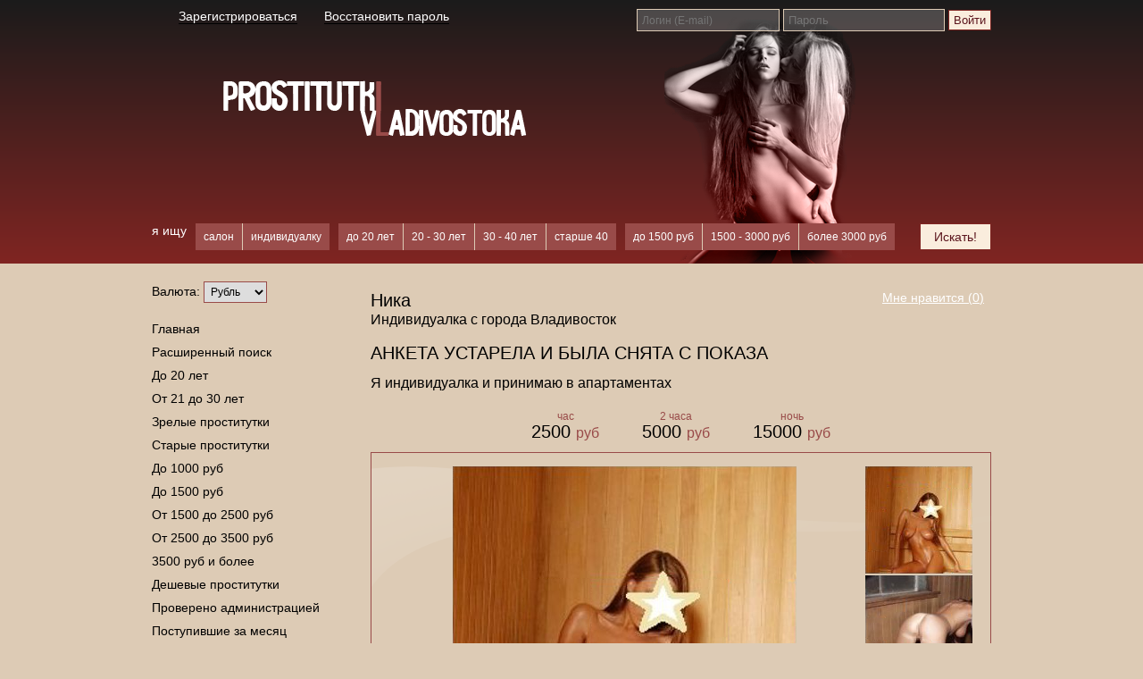

--- FILE ---
content_type: text/html; charset=UTF-8
request_url: http://z.prostitutki-vladivostoka.mobi/anket/92
body_size: 8597
content:
<!DOCTYPE html><html xmlns="http://www.w3.org/1999/xhtml"> <head> <meta http-equiv="content-type" content="text/html; charset=utf-8" /> <title>Ника - Классический, Эротический, Расслабляющий, Тайский, Аква-пенный, Порка, Легкая доминация, Фетиш, Секс классический, Минет, Секс групповой, Куннилингус, Страпон заказчику, Глубокий минет, Окончание на грудь - otsos.cz - все проститутки Москвы и Питера, индивидуалки, салоны, сауны</title> <link rel="icon" href="//static.z.prostitutki-vladivostoka.mobi/prvlv/favicon.ico" type="image/x-icon"/><link rel="shortcut icon" href="//static.z.prostitutki-vladivostoka.mobi/prvlv/favicon.ico" type="image/x-icon"/> <base href="http://z.prostitutki-vladivostoka.mobi/anket/92"></base> <script type="text/javascript">var auth_domain = "http://vlvprs.auth.z.prostitutki-vladivostoka.mobi";</script> <link rel="preload" href="//static.z.prostitutki-vladivostoka.mobi/min/all_1a1zm8w.css" as="style"> <link rel="stylesheet" type="text/css" href="//static.z.prostitutki-vladivostoka.mobi/min/all_1a1zm8w.css" media="all"></link> <link rel="preload" href="//static.z.prostitutki-vladivostoka.mobi/min/all_b7oawr.js" as="script"> <link rel="preload" href="//static.z.prostitutki-vladivostoka.mobi/min/js/jquery.cycle.js" as="script"> <link rel="preload" href="//static.z.prostitutki-vladivostoka.mobi/min/prvlv/ad_view.js" as="script"> <link rel="preload" href="//static.z.prostitutki-vladivostoka.mobi/min/scripts/www/main/ads/view/view_cycle.js" as="script"> <link rel="preload" href="//static.z.prostitutki-vladivostoka.mobi/min/js/jquery.rateit.js" as="script"> <link rel="preload" href="//static.z.prostitutki-vladivostoka.mobi/min/css/jquery.rateit.css" as="style"> <link rel="preload" href="//static.z.prostitutki-vladivostoka.mobi/min/scripts/www/main/ads/comments/comments.js" as="script"> <link rel="preload" href="//static.z.prostitutki-vladivostoka.mobi/min/prf_1lxhjqi.js" as="script"> <link rel="canonical" href="http://z.prostitutki-vladivostoka.mobi/anket/92" /> <meta http-equiv="Content-Type" content="text/html; charset=utf-8"></meta> <meta name="keywords" content="" /><meta name="description" content="" /> </head> <body> <div id="wrapper"> <div class="header_bg"> <!---=== Шапка - start ===---> <div class="header_top"> <div class="float_right nocjs js-hidden"> Для того чтобы авторизироваться включите в настройках браузера Javascript и Cookies</div> <span class=" nojs-hidden"> <form action="/system/ajax?_dir=%2Fuser%2Fauthorization&_token=ed151ca86e237a6b8ac03428767f82bf" method="POST" data-ajax="iframe" data-prefix="login" data-callback='reload'> <input type="text" id="auth-login" name="login" placeholder="Логин (E-mail)" /> <input type="password" id="auth-password" name="password" placeholder="Пароль" /> <button type="submit">Войти</button> <a href="/registration/form-advertiser" class="auth-link-signup">Зарегистрироваться</a> <a href="/recovery" class="auth-link-recovery">Восстановить пароль</a> </form> </span> <div class="clear"></div> </div> <div class="header_bottom"> <div class="inner_header_bottom"> <img width="940" height="140" class="inner_header_bottom_bg" src="http://static.z.prostitutki-vladivostoka.mobi/prvlv/img/inner_header_bottom_bg.png" title alt/> <a href="/" class="display_inlineblock"> <img src="http://static.z.prostitutki-vladivostoka.mobi/prvlv/img/logo.png" width="340" height="62" title="проститутки Владивосток z.prostitutki-vladivostoka.mobi" alt="проститутки Владивосток z.prostitutki-vladivostoka.mobi"/> </a> <img class="header_girl" src="http://static.z.prostitutki-vladivostoka.mobi/prvlv/img/header_girl.png" width="215" height="295" title alt/> </div> </div> <!---=== Шапка - end ===---> <!---=== Меню - start ===---> <div id="menu"> <div class="inner_menu"> <span class="float_left marginright_10px">я ищу</span> <div class="search_filter_overlay marginright_10px"> <div class="search_item first_item" data-type="2">салон</div> <img width="1" height="38" src="http://static.z.prostitutki-vladivostoka.mobi/prvlv/img/search_item_separator.jpg" title="|" alt="|"/> <div class="search_item last_item" data-type="1">индивидуалку</div> <div class="clear"></div> </div> <div class="search_filter_overlay marginright_10px"> <div class="search_item first_item search-age--20" data-age data-age-from="" data-age-to="20">до 20 лет</div> <img width="1" height="38" src="http://static.z.prostitutki-vladivostoka.mobi/prvlv/img/search_item_separator.jpg" title="|" alt="|"/> <div class="search_item search-age-20-30" data-age data-age-from="20" data-age-to="30">20 - 30 лет</div> <img width="1" height="38" src="http://static.z.prostitutki-vladivostoka.mobi/prvlv/img/search_item_separator.jpg" title="|" alt="|"/> <div class="search_item search-age-30-40" data-age data-age-from="30" data-age-to="40">30 - 40 лет</div> <img width="1" height="38" src="http://static.z.prostitutki-vladivostoka.mobi/prvlv/img/search_item_separator.jpg" title="|" alt="|"/> <div class="search_item last_item search-age-40-" data-age data-age-from="40" data-age-to="">старше 40</div> <div class="clear"></div> </div> <div class="search_filter_overlay"> <div class="search_item first_item search-price--1500" data-price data-price-from="" data-price-to="1500">до 1500 руб</div> <img width="1" height="38" src="http://static.z.prostitutki-vladivostoka.mobi/prvlv/img/search_item_separator.jpg" title="|" alt="|"/> <div class="search_item search-price-1500-3000" data-price data-price-from="1500" data-price-to="3000">1500 - 3000 руб</div> <img width="1" height="38" src="http://static.z.prostitutki-vladivostoka.mobi/prvlv/img/search_item_separator.jpg" title="|" alt="|"/> <div class="search_item last_item search-price-3000-" data-price data-price-from="3000" data-price-to="">более 3000 руб</div> <div class="clear"></div> </div> <form method="post" action="/ads/search/result" id="quickSearchForm"> <input type="hidden" name="type" value="" /> <input type="hidden" name="t0_age_f" value="" /> <input type="hidden" name="t0_age_t" value="" /> <input type="hidden" name="price1_f" value="" /> <input type="hidden" name="price1_t" value="" /> <input type="hidden" name="_quick" value="1" /> <input type="hidden" name="_q_age" value="" /> <input type="hidden" name="_q_cost" value="" /> <button class="search_button">Искать!</button> </form> <div class="clear"></div> </div> </div> <!---=== Меню - end ===---> </div> <!---=== Контент - start ===---> <div id="content"> <div class="left_side"> <div class="currency_change"> Валюта: <div class="select_overlay"> <select id="currency" name="currency" class="width_auto" data-ajax="/system/ajax?_dir=%2Fmain%2Fcurrencies&_file=save&_token=ed151ca86e237a6b8ac03428767f82bf" data-callback="reload"> <option value="eur" >Евро</option> <option value="rur" selected>Рубль</option> <option value="usd" >Доллар</option> </select> </div> </div> <br /> <ul> <li> <a class="" href="/">Главная</a> </li> <li> <a class="" href="/ads/search">Расширенный поиск</a> </li> <li class="separator"> <img width="245" height="1" src="http://static.z.prostitutki-vladivostoka.mobi/prvlv/img/left_side_category_separator.jpg" title alt/> </li> <li> <a class="" href="/ankets/age20">До 20 лет</a> </li> <li> <a class="" href="/ankets/age30">От 21 до 30 лет</a> </li> <li> <a class="" href="/ankets/mature">Зрелые проститутки</a> </li> <li> <a class="" href="/ankets/matures">Старые проститутки</a> </li> <li class="separator"> <img width="245" height="1" src="http://static.z.prostitutki-vladivostoka.mobi/prvlv/img/left_side_category_separator.jpg" title alt/> </li> <li> <a class="" href="/ankets/price1000">До 1000 руб</a> </li> <li> <a class="" href="/ankets/price1500">До 1500 руб</a> </li> <li> <a class="" href="/ankets/price50up">От 1500 до 2500 руб</a> </li> <li> <a class="" href="/ankets/price3500">От 2500 до 3500 руб</a> </li> <li> <a class="" href="/ankets/price3500up">3500 руб и более</a> </li> <li> <a class="" href="/ankets/cheap">Дешевые проститутки</a> </li> <li class="separator"> <img width="245" height="1" src="http://static.z.prostitutki-vladivostoka.mobi/prvlv/img/left_side_category_separator.jpg" title alt/> </li> <li> <a class="" href="/ankets/admincheck">Проверено администрацией</a> </li> <li class="separator"> <img width="245" height="1" src="http://static.z.prostitutki-vladivostoka.mobi/prvlv/img/left_side_category_separator.jpg" title alt/> </li> <li> <a class="" href="/ankets/newmonth">Поступившие за месяц</a> </li> <li> <a class="" href="/ankets/video">Объявления с видео</a> </li> <li> <a class="" href="/ankets/eastern">Восточные</a> </li> <li> <a class="" href="/ankets/black">Негритянки</a> </li> <li> <a class="" href="/ankets/shemale">Трансы</a> </li> <li> <a class="" href="/ankets/plumpy">Толстые</a> </li> <li class="separator"> <img width="245" height="1" src="http://static.z.prostitutki-vladivostoka.mobi/prvlv/img/left_side_category_separator.jpg" title alt/> </li> <li> <a class="" href="/ankets/best">Элитные-VIP проститутки</a> </li> <li class="separator"> <img width="245" height="1" src="http://static.z.prostitutki-vladivostoka.mobi/prvlv/img/left_side_category_separator.jpg" title alt/> </li> <li> <a class="" href="/ads/map">Интим карта</a> </li> <li class="separator"> <img width="245" height="1" src="http://static.z.prostitutki-vladivostoka.mobi/prvlv/img/left_side_category_separator.jpg" title alt/> </li> <li> <a class="" href="/ankets/massage">Массаж</a> </li> <li> <a class="" href="/ankets/sm">Садо-мазо</a> </li> <li> <a class="" href="/ankets/extreme">Экстрим</a> </li> <li> <a class="" href="/ankets/nocondom">Без презерватива</a> </li> <li class="separator"> <img width="245" height="1" src="http://static.z.prostitutki-vladivostoka.mobi/prvlv/img/left_side_category_separator.jpg" title alt/> </li> <li> <a class="" href="https://voronezh-prostitutka.info/">Воронеж</a> </li> <li> <a class="" href="https://vgg.prostitutki-volgograd.name/">Волгоград</a> </li> <li> <a class="" href="http://z.dosugekb.info/">Екатеринбург</a> </li> <li> <a class="" href="https://prostitutki-izhevsk.name/">Ижевск</a> </li> <li> <a class="" href="https://prostitutka-krasnoyarsk.info/">Красноярск</a> </li> <li> <a class="" href="https://a.putanykrasnodar.com/">Краснодар</a> </li> <li> <a class="" href="http://dosugkazan.info/">Казань</a> </li> <li> <a class="" href="http://nskprostitutki.net/">Новосибирск</a> </li> <li> <a class="" href="https://z.nnprostitutki.website/">Нижний Новгород</a> </li> <li> <a class="" href="http://perm-prostitutki.info/">Пермь</a> </li> <li> <a class="" href="http://tula-prostitutki.pro/">Тула</a> </li> <li> <a class="" href="http://prostitutki-tomsk.name/">Томск</a> </li> <li> <a class="" href="https://z.tyumen-prostitutki.pro/">Тюмень</a> </li> <li> <a class="" href="https://z.rostovprostitutki.org/">Ростов</a> </li> <li> <a class="" href="http://ufa-prostitutki.pro/">Уфа</a> </li> <li> <a class="" href="http://chelyabinsk-prostitutki.net/">Челябинск</a> </li> <li> <a class="" href="http://xxx.spb-relax.net/">Санкт-Петербург</a> </li> <li> <a class="" href="http://msk-prostitutki.website/">Москва</a> </li> <li> <a class="" href="https://girls-podolsk.com/">Подольск</a> </li> <li class="separator"> <img width="245" height="1" src="http://static.z.prostitutki-vladivostoka.mobi/prvlv/img/left_side_category_separator.jpg" title alt/> </li> <li> <a class="" href="/info">Информация пользователям</a> </li> <li class="separator"> <img width="245" height="1" src="http://static.z.prostitutki-vladivostoka.mobi/prvlv/img/left_side_category_separator.jpg" title alt/> </li> <li> <a class="" href="/auth/add">Добавить объявление</a> </li> <li> <a class="" href="/auth">Вход для посредников</a> </li> <li> <a class="" href="/registration/form-advertiser">Регистрация посредников</a> </li> <li> <a class="" href="/info">Информация посредникам</a> </li> <li class="separator"> <img width="245" height="1" src="http://static.z.prostitutki-vladivostoka.mobi/prvlv/img/left_side_category_separator.jpg" title alt/> </li> <li> <a class="" href="/content/webmoneypay">Оплата через WebMoney</a> </li> <li> <a class="" href="/content/contacts">Контакты</a> </li> </ul> <div style="text-align:center"><!--LiveInternet counter--><script type="text/javascript"><!-- document.write("<a href='//www.liveinternet.ru/click' "+ "target=_blank><img src='//counter.yadro.ru/hit?t27.18;r"+ escape(document.referrer)+((typeof(screen)=="undefined")?"": ";s"+screen.width+"*"+screen.height+"*"+(screen.colorDepth? screen.colorDepth:screen.pixelDepth))+";u"+escape(document.URL)+ ";"+Math.random()+ "' alt='' title='LiveInternet: показано количество просмотров и"+ " посетителей' "+ "border='0' width='88' height='120'><\/a>") //--></script><!--/LiveInternet--> </div> <br /> <div style="text-align: center;"> <img vspace="6" src="//www.webmoney.ru/img/icons/88x31_wm_blue_on_white_ru.png" width="88" height="31" /><br /> <br /> <!-- webmoney attestation label#0FCA7AA1-F315-4C5C-BCC7-E88FC6F879E6 begin --> <a href="//passport.webmoney.ru/asp/certview.asp?sid=2732227456&wmid=869801885892&sid2235f9c86ff538366f9650bf353efc68" target="_blank" rel="nofollow"><img class="wm_lazyload" data-src="//www.webmoney.ru/img/icons/88x31_wm_v_blue_on_white_ru.png" title="Здесь находится аттестат нашего WM идентификатора 869801885892" border="0"><br><font size=1>Проверить аттестат</font></a> <!-- end WebMoney Transfer : attestation label --> </div> </div> <div class="right_side"> <div class="full_profile_top"> <div style="color: #ff9; margin-top: 10px;float: right;"> <a class="like" style="color: #fff; text-decoration: underline;" href="/system/ajax?_dir=%2Fmain%2Fads%2Fview&_file=like&id=92&_token=ed151ca86e237a6b8ac03428767f82bf" data-ajax>Мне нравится (<span class="ad-likes-count">0</span>)</a> &nbsp; </div> <h1>Ника</h1> <p>Индивидуалка с города Владивосток</p> <div class="phone_area"> <p>&nbsp;</p> <h3>АНКЕТА УСТАРЕЛА И БЫЛА СНЯТА С ПОКАЗА</h3> </div> <p class="margintop_8px"> Я индивидуалка и принимаю в апартаментах </p> </div> <div class="full_price textalign_center"> <div class="float_left"> <p>час</p> <h3 title="2500 руб">2500<span>руб</span></h3> </div> <div class="float_right"> <p>ночь</p> <h3 title="15000 руб">15000<span>руб</span></h3> </div> <div class="display_inlineblock"> <p>2 часа</p> <h3 title="5000 руб">5000<span>руб</span></h3> </div> </div> <div class="profile_photo_gallery"> <img width="695" height="198" class="profile_photo_gallery_top_bg" src="http://static.z.prostitutki-vladivostoka.mobi/prvlv/img/profile_photo_gallery_top_bg.png" title alt/> <div class="inner_profile_info float_left"> <div class="marginright_5px textalign_center" id="profile_inner_gallery" data-cycle-starting-slide="0"> <div class="slide"> <div class="photo-main"> <style type="text/css">._si-16414a {width:385px;height:630px;position:relative;}._si-16414a div{position:absolute;width:77px;height:126px;}._si-16414a._bg div{background-image:url('http://static.z.prostitutki-vladivostoka.mobi/photo/b/d/f/bdff7347f6f0caa0_530_630.jpg');}._si-16414a ._s0{left:0px;top:378px;background-position:-3px -3px;} ._si-16414a ._s1{left:231px;top:378px;background-position:-3px -135px;} ._si-16414a ._s2{left:154px;top:0px;background-position:-3px -267px;} ._si-16414a ._s3{left:308px;top:0px;background-position:-3px -399px;} ._si-16414a ._s4{left:77px;top:378px;background-position:-3px -531px;} ._si-16414a ._s5{left:231px;top:504px;background-position:-86px -3px;} ._si-16414a ._s6{left:154px;top:126px;background-position:-86px -135px;} ._si-16414a ._s7{left:77px;top:504px;background-position:-86px -267px;} ._si-16414a ._s8{left:154px;top:378px;background-position:-86px -399px;} ._si-16414a ._s9{left:77px;top:126px;background-position:-86px -531px;} ._si-16414a ._s10{left:0px;top:126px;background-position:-169px -3px;} ._si-16414a ._s11{left:0px;top:504px;background-position:-169px -135px;} ._si-16414a ._s12{left:308px;top:252px;background-position:-169px -267px;} ._si-16414a ._s13{left:231px;top:126px;background-position:-169px -399px;} ._si-16414a ._s14{left:154px;top:504px;background-position:-169px -531px;} ._si-16414a ._s15{left:308px;top:504px;background-position:-252px -3px;} ._si-16414a ._s16{left:77px;top:252px;background-position:-252px -135px;} ._si-16414a ._s17{left:308px;top:126px;background-position:-252px -267px;} ._si-16414a ._s18{left:0px;top:252px;background-position:-252px -399px;} ._si-16414a ._s19{left:308px;top:378px;background-position:-252px -531px;} ._si-16414a ._s20{left:77px;top:0px;background-position:-335px -3px;} ._si-16414a ._s21{left:231px;top:252px;background-position:-335px -135px;} ._si-16414a ._s22{left:231px;top:0px;background-position:-335px -267px;} ._si-16414a ._s23{left:154px;top:252px;background-position:-335px -399px;} ._si-16414a ._s24{left:0px;top:0px;background-position:-335px -531px;} </style><div class="photoslices _si-16414a" data-class="_bg"><div class="_s0"></div><div class="_s1"></div><div class="_s2"></div><div class="_s3"></div><div class="_s4"></div><div class="_s5"></div><div class="_s6"></div><div class="_s7"></div><div class="_s8"></div><div class="_s9"></div><div class="_s10"></div><div class="_s11"></div><div class="_s12"></div><div class="_s13"></div><div class="_s14"></div><div class="_s15"></div><div class="_s16"></div><div class="_s17"></div><div class="_s18"></div><div class="_s19"></div><div class="_s20"></div><div class="_s21"></div><div class="_s22"></div><div class="_s23"></div><div class="_s24"></div></div> </div> </div> <div class="slide" style="display: none;"> <div class="photo-main"> <style type="text/css">._si-1a25d8 {width:530px;height:395px;position:relative;}._si-1a25d8 div{position:absolute;width:106px;height:79px;}._si-1a25d8._bg div{background-image:url('http://static.z.prostitutki-vladivostoka.mobi/photo/a/0/f/a0f283f583622e78_530_630.jpg');}._si-1a25d8 ._s0{left:0px;top:79px;background-position:-3px -3px;} ._si-1a25d8 ._s1{left:424px;top:316px;background-position:-3px -88px;} ._si-1a25d8 ._s2{left:318px;top:79px;background-position:-3px -173px;} ._si-1a25d8 ._s3{left:318px;top:0px;background-position:-3px -258px;} ._si-1a25d8 ._s4{left:212px;top:0px;background-position:-3px -343px;} ._si-1a25d8 ._s5{left:318px;top:316px;background-position:-115px -3px;} ._si-1a25d8 ._s6{left:424px;top:0px;background-position:-115px -88px;} ._si-1a25d8 ._s7{left:106px;top:79px;background-position:-115px -173px;} ._si-1a25d8 ._s8{left:424px;top:158px;background-position:-115px -258px;} ._si-1a25d8 ._s9{left:318px;top:158px;background-position:-115px -343px;} ._si-1a25d8 ._s10{left:106px;top:237px;background-position:-227px -3px;} ._si-1a25d8 ._s11{left:212px;top:158px;background-position:-227px -88px;} ._si-1a25d8 ._s12{left:0px;top:237px;background-position:-227px -173px;} ._si-1a25d8 ._s13{left:424px;top:79px;background-position:-227px -258px;} ._si-1a25d8 ._s14{left:212px;top:316px;background-position:-227px -343px;} ._si-1a25d8 ._s15{left:0px;top:0px;background-position:-339px -3px;} ._si-1a25d8 ._s16{left:106px;top:316px;background-position:-339px -88px;} ._si-1a25d8 ._s17{left:0px;top:316px;background-position:-339px -173px;} ._si-1a25d8 ._s18{left:318px;top:237px;background-position:-339px -258px;} ._si-1a25d8 ._s19{left:0px;top:158px;background-position:-339px -343px;} ._si-1a25d8 ._s20{left:212px;top:237px;background-position:-451px -3px;} ._si-1a25d8 ._s21{left:106px;top:0px;background-position:-451px -88px;} ._si-1a25d8 ._s22{left:212px;top:79px;background-position:-451px -173px;} ._si-1a25d8 ._s23{left:424px;top:237px;background-position:-451px -258px;} ._si-1a25d8 ._s24{left:106px;top:158px;background-position:-451px -343px;} </style><div class="photoslices _si-1a25d8" data-class="_bg"><div class="_s0"></div><div class="_s1"></div><div class="_s2"></div><div class="_s3"></div><div class="_s4"></div><div class="_s5"></div><div class="_s6"></div><div class="_s7"></div><div class="_s8"></div><div class="_s9"></div><div class="_s10"></div><div class="_s11"></div><div class="_s12"></div><div class="_s13"></div><div class="_s14"></div><div class="_s15"></div><div class="_s16"></div><div class="_s17"></div><div class="_s18"></div><div class="_s19"></div><div class="_s20"></div><div class="_s21"></div><div class="_s22"></div><div class="_s23"></div><div class="_s24"></div></div> </div> </div> </div> <div class="inner_profile_status">Фото проверены</div> <div class="inner_parameters_overlay inlineblock_clear"> <div class="parameters display_inlineblock"> Возраст <span>20</span> </div> <div class="parameters display_inlineblock"> Рост <span>170</span> </div> <div class="parameters display_inlineblock"> Грудь <span>3</span> </div> <div class="parameters display_inlineblock"> Вес <span>52</span> </div> </div> </div> <div class="photos"> <ul id="profile_inner_gallery_nav"> <li> <a class="photo" href="javascript:void(0)" data-url="/system/ajax?_dir=%2Fmain%2Fads%2Fview&_file=photo_view&id=551&_token=ed151ca86e237a6b8ac03428767f82bf"> <style type="text/css">._si-fe6ece {width:120px;height:120px;position:relative;}._si-fe6ece div{position:absolute;width:24px;height:24px;}._si-fe6ece._bg div{background-image:url('http://static.z.prostitutki-vladivostoka.mobi/photo/b/d/f/bdff7347f6f0caa0_120x120.jpg');}._si-fe6ece ._s0{left:0px;top:72px;background-position:-3px -3px;} ._si-fe6ece ._s1{left:72px;top:72px;background-position:-3px -33px;} ._si-fe6ece ._s2{left:48px;top:0px;background-position:-3px -63px;} ._si-fe6ece ._s3{left:96px;top:0px;background-position:-3px -93px;} ._si-fe6ece ._s4{left:24px;top:72px;background-position:-3px -123px;} ._si-fe6ece ._s5{left:72px;top:96px;background-position:-33px -3px;} ._si-fe6ece ._s6{left:48px;top:24px;background-position:-33px -33px;} ._si-fe6ece ._s7{left:24px;top:96px;background-position:-33px -63px;} ._si-fe6ece ._s8{left:48px;top:72px;background-position:-33px -93px;} ._si-fe6ece ._s9{left:24px;top:24px;background-position:-33px -123px;} ._si-fe6ece ._s10{left:0px;top:24px;background-position:-63px -3px;} ._si-fe6ece ._s11{left:0px;top:96px;background-position:-63px -33px;} ._si-fe6ece ._s12{left:96px;top:48px;background-position:-63px -63px;} ._si-fe6ece ._s13{left:72px;top:24px;background-position:-63px -93px;} ._si-fe6ece ._s14{left:48px;top:96px;background-position:-63px -123px;} ._si-fe6ece ._s15{left:96px;top:96px;background-position:-93px -3px;} ._si-fe6ece ._s16{left:24px;top:48px;background-position:-93px -33px;} ._si-fe6ece ._s17{left:96px;top:24px;background-position:-93px -63px;} ._si-fe6ece ._s18{left:0px;top:48px;background-position:-93px -93px;} ._si-fe6ece ._s19{left:96px;top:72px;background-position:-93px -123px;} ._si-fe6ece ._s20{left:24px;top:0px;background-position:-123px -3px;} ._si-fe6ece ._s21{left:72px;top:48px;background-position:-123px -33px;} ._si-fe6ece ._s22{left:72px;top:0px;background-position:-123px -63px;} ._si-fe6ece ._s23{left:48px;top:48px;background-position:-123px -93px;} ._si-fe6ece ._s24{left:0px;top:0px;background-position:-123px -123px;} </style><div class="photoslices _si-fe6ece" data-class="_bg"><div class="_s0"></div><div class="_s1"></div><div class="_s2"></div><div class="_s3"></div><div class="_s4"></div><div class="_s5"></div><div class="_s6"></div><div class="_s7"></div><div class="_s8"></div><div class="_s9"></div><div class="_s10"></div><div class="_s11"></div><div class="_s12"></div><div class="_s13"></div><div class="_s14"></div><div class="_s15"></div><div class="_s16"></div><div class="_s17"></div><div class="_s18"></div><div class="_s19"></div><div class="_s20"></div><div class="_s21"></div><div class="_s22"></div><div class="_s23"></div><div class="_s24"></div></div> </a> </li> <li> <a class="photo" href="javascript:void(0)" data-url="/system/ajax?_dir=%2Fmain%2Fads%2Fview&_file=photo_view&id=552&_token=ed151ca86e237a6b8ac03428767f82bf"> <style type="text/css">._si-7524d4 {width:120px;height:120px;position:relative;}._si-7524d4 div{position:absolute;width:24px;height:24px;}._si-7524d4._bg div{background-image:url('http://static.z.prostitutki-vladivostoka.mobi/photo/a/0/f/a0f283f583622e78_120x120.jpg');}._si-7524d4 ._s0{left:0px;top:24px;background-position:-3px -3px;} ._si-7524d4 ._s1{left:96px;top:96px;background-position:-3px -33px;} ._si-7524d4 ._s2{left:72px;top:24px;background-position:-3px -63px;} ._si-7524d4 ._s3{left:72px;top:0px;background-position:-3px -93px;} ._si-7524d4 ._s4{left:48px;top:0px;background-position:-3px -123px;} ._si-7524d4 ._s5{left:72px;top:96px;background-position:-33px -3px;} ._si-7524d4 ._s6{left:96px;top:0px;background-position:-33px -33px;} ._si-7524d4 ._s7{left:24px;top:24px;background-position:-33px -63px;} ._si-7524d4 ._s8{left:96px;top:48px;background-position:-33px -93px;} ._si-7524d4 ._s9{left:72px;top:48px;background-position:-33px -123px;} ._si-7524d4 ._s10{left:24px;top:72px;background-position:-63px -3px;} ._si-7524d4 ._s11{left:48px;top:48px;background-position:-63px -33px;} ._si-7524d4 ._s12{left:0px;top:72px;background-position:-63px -63px;} ._si-7524d4 ._s13{left:96px;top:24px;background-position:-63px -93px;} ._si-7524d4 ._s14{left:48px;top:96px;background-position:-63px -123px;} ._si-7524d4 ._s15{left:0px;top:0px;background-position:-93px -3px;} ._si-7524d4 ._s16{left:24px;top:96px;background-position:-93px -33px;} ._si-7524d4 ._s17{left:0px;top:96px;background-position:-93px -63px;} ._si-7524d4 ._s18{left:72px;top:72px;background-position:-93px -93px;} ._si-7524d4 ._s19{left:0px;top:48px;background-position:-93px -123px;} ._si-7524d4 ._s20{left:48px;top:72px;background-position:-123px -3px;} ._si-7524d4 ._s21{left:24px;top:0px;background-position:-123px -33px;} ._si-7524d4 ._s22{left:48px;top:24px;background-position:-123px -63px;} ._si-7524d4 ._s23{left:96px;top:72px;background-position:-123px -93px;} ._si-7524d4 ._s24{left:24px;top:48px;background-position:-123px -123px;} </style><div class="photoslices _si-7524d4" data-class="_bg"><div class="_s0"></div><div class="_s1"></div><div class="_s2"></div><div class="_s3"></div><div class="_s4"></div><div class="_s5"></div><div class="_s6"></div><div class="_s7"></div><div class="_s8"></div><div class="_s9"></div><div class="_s10"></div><div class="_s11"></div><div class="_s12"></div><div class="_s13"></div><div class="_s14"></div><div class="_s15"></div><div class="_s16"></div><div class="_s17"></div><div class="_s18"></div><div class="_s19"></div><div class="_s20"></div><div class="_s21"></div><div class="_s22"></div><div class="_s23"></div><div class="_s24"></div></div> </a> </li> </ul> </div> <div class="clear"></div> </div> <div class="phone_area no_margin"> <p>&nbsp;</p> <h3>АНКЕТА УСТАРЕЛА И БЫЛА СНЯТА С ПОКАЗА</h3> </div> <div class="profile_full_bottom_info"> Приглашаю на личные встречи с эротическим массажем в своем исполнении.Чисто,уютно конфиденциально.</div> <div class="services_map_head"> <span class="float_left">Услуги</span> <span class="float_left">На карте</span> <div class="clear"></div> </div> <div class="services_map_body"> <div class="left_body_side float_left"> <table id="sa1" name="sa1"> <tr> <td colspan="2">Основные</td> </tr> <tr> <td> <a href="javascript:void(0);">Секс классический</a> </td> <td> <a href="javascript:void(0);">Минет</a> </td> </tr> <tr> <td> <a href="javascript:void(0);">Секс групповой</a> </td> <td> <a href="javascript:void(0);">Куннилингус</a> </td> </tr> </table> <table id="sa13" name="sa13"> <tr> <td colspan="2">Дополнительные</td> </tr> <tr> <td> <a href="javascript:void(0);">Глубокий минет</a> </td> <td> <a href="javascript:void(0);">Окончание на грудь</a> </td> </tr> </table> <table id="sa22" name="sa22"> <tr> <td colspan="2">Массаж</td> </tr> <tr> <td> <a href="javascript:void(0);">Классический</a> </td> <td> <a href="javascript:void(0);">Эротический</a> </td> </tr> <tr> <td> <a href="javascript:void(0);">Расслабляющий</a> </td> <td> <a href="javascript:void(0);">Тайский</a> </td> </tr> <tr> <td> <a href="javascript:void(0);">Аква-пенный</a> </td> </tr> </table> <table id="sa23" name="sa23"> <tr> <td colspan="2">Садо-мазо</td> </tr> <tr> <td> <a href="javascript:void(0);">Порка</a> </td> <td> <a href="javascript:void(0);">Легкая доминация</a> </td> </tr> <tr> <td> <a href="javascript:void(0);">Фетиш</a> </td> </tr> </table> <table id="sa24" name="sa24"> <tr> <td colspan="2">Экстрим</td> </tr> <tr> <td> <a href="javascript:void(0);">Страпон заказчику</a> </td> </tr> </table> </div> <div class="right_body_side float_right"> <div id="map_canvas" name="map_canvas" style="width: 316px; height: 339px; color: black;"></div><div class="clr"></div> </div> <div class="clear"></div> </div> <!-- Отзывы --> <div class="reviews_block comments" data-vote-url="/system/ajax?_dir=%2Fmain%2Fads%2Fcomments%2Fvote&_token=ed151ca86e237a6b8ac03428767f82bf"> <h1>Отзывы</h1> <a name="comments"></a> <div class="current_review"> <p class="reviews_text">Оставлять отзывы могут только авторизованные пользователи</p> <br /> </div> </div> <!-- /Отзывы --> <p class="margintop_30px"> Ника. . 3-й. 52 кг. 170 см. фетиш, секс классический или порка.</p> </div> <div class="clear"></div> </div> <!---=== Контент - end ===---> <!---=== Распирающий блок для футера - start ===---> <div id="footerspc"></div> <!---=== Распирающий блок для футера - end ===---> </div> <!---=== Футер - start ===---> <div id="footer"> <span>Copyright Z.prostitutki-vladivostoka.mobi 2001-2026 All rights reserved.</span> </div> <!---=== Футер - end ===---> <script type="text/javascript" src="//static.z.prostitutki-vladivostoka.mobi/min/all_b7oawr.js"></script> <script type="text/javascript" src="//static.z.prostitutki-vladivostoka.mobi/min/js/jquery.cycle.js"></script> <script type="text/javascript" src="//static.z.prostitutki-vladivostoka.mobi/min/prvlv/ad_view.js"></script> <script type="text/javascript" src="//static.z.prostitutki-vladivostoka.mobi/min/scripts/www/main/ads/view/view_cycle.js"></script> <script type="text/javascript" src="//static.z.prostitutki-vladivostoka.mobi/min/js/jquery.rateit.js"></script> <link rel="stylesheet" type="text/css" href="//static.z.prostitutki-vladivostoka.mobi/min/css/jquery.rateit.css" media="all"></link> <script type="text/javascript" src="//static.z.prostitutki-vladivostoka.mobi/min/scripts/www/main/ads/comments/comments.js"></script> <script type="text/javascript"> trackView('/system/ajax?_dir=%2Fmain%2Fads%2Fview&_file=track&id=92&_token=ed151ca86e237a6b8ac03428767f82bf', 60); </script> <script type="text/javascript" src="//static.z.prostitutki-vladivostoka.mobi/min/prf_1lxhjqi.js"></script> <script type="text/javascript"> var map; var infowindow; var mapX = 43.15313285943400, mapY = 131.91527724266000; function initialize() { var mapOptions = { center: new google.maps.LatLng(mapX, mapY), zoom: 13, mapTypeId: google.maps.MapTypeId.ROADMAP }; map = new google.maps.Map(document.getElementById("map_canvas"), mapOptions); var latlng = new google.maps.LatLng(mapX, mapY); var marker = new google.maps.Marker({ map: map, position: latlng }); google.maps.event.addListener(marker, 'click', function() { var myHtml = '<style type="text/css">._si-16dc09 {width:95px;height:160px;position:relative;}._si-16dc09 div{position:absolute;width:19px;height:32px;}._si-16dc09._bg div{background-image:url(\'http://static.z.prostitutki-vladivostoka.mobi/photo/b/d/f/bdff7347f6f0caa0_160_160.jpg\');}._si-16dc09 ._s0{left:0px;top:96px;background-position:-3px -3px;}._si-16dc09 ._s1{left:57px;top:96px;background-position:-3px -41px;}._si-16dc09 ._s2{left:38px;top:0px;background-position:-3px -79px;}._si-16dc09 ._s3{left:76px;top:0px;background-position:-3px -117px;}._si-16dc09 ._s4{left:19px;top:96px;background-position:-3px -155px;}._si-16dc09 ._s5{left:57px;top:128px;background-position:-28px -3px;}._si-16dc09 ._s6{left:38px;top:32px;background-position:-28px -41px;}._si-16dc09 ._s7{left:19px;top:128px;background-position:-28px -79px;}._si-16dc09 ._s8{left:38px;top:96px;background-position:-28px -117px;}._si-16dc09 ._s9{left:19px;top:32px;background-position:-28px -155px;}._si-16dc09 ._s10{left:0px;top:32px;background-position:-53px -3px;}._si-16dc09 ._s11{left:0px;top:128px;background-position:-53px -41px;}._si-16dc09 ._s12{left:76px;top:64px;background-position:-53px -79px;}._si-16dc09 ._s13{left:57px;top:32px;background-position:-53px -117px;}._si-16dc09 ._s14{left:38px;top:128px;background-position:-53px -155px;}._si-16dc09 ._s15{left:76px;top:128px;background-position:-78px -3px;}._si-16dc09 ._s16{left:19px;top:64px;background-position:-78px -41px;}._si-16dc09 ._s17{left:76px;top:32px;background-position:-78px -79px;}._si-16dc09 ._s18{left:0px;top:64px;background-position:-78px -117px;}._si-16dc09 ._s19{left:76px;top:96px;background-position:-78px -155px;}._si-16dc09 ._s20{left:19px;top:0px;background-position:-103px -3px;}._si-16dc09 ._s21{left:57px;top:64px;background-position:-103px -41px;}._si-16dc09 ._s22{left:57px;top:0px;background-position:-103px -79px;}._si-16dc09 ._s23{left:38px;top:64px;background-position:-103px -117px;}._si-16dc09 ._s24{left:0px;top:0px;background-position:-103px -155px;}</style><div class="photoslices _si-16dc09" data-class="_bg"><div class="_s0"></div><div class="_s1"></div><div class="_s2"></div><div class="_s3"></div><div class="_s4"></div><div class="_s5"></div><div class="_s6"></div><div class="_s7"></div><div class="_s8"></div><div class="_s9"></div><div class="_s10"></div><div class="_s11"></div><div class="_s12"></div><div class="_s13"></div><div class="_s14"></div><div class="_s15"></div><div class="_s16"></div><div class="_s17"></div><div class="_s18"></div><div class="_s19"></div><div class="_s20"></div><div class="_s21"></div><div class="_s22"></div><div class="_s23"></div><div class="_s24"></div></div>Ника<br/>'; infowindow = new google.maps.InfoWindow({ content: myHtml }); google.maps.event.addListener( infowindow, 'domready', function(){ $( "div.photoslices" ).unveil(0); }); infowindow.open( map, marker ); }); } $(document).ready( function() { $( '#map_canvas' ).lazyLoadGoogleMaps({ key: 'AIzaSyBravF5BY5wfRH_K36T1AF1qfTwVz1tEtU', language: 'ru', callback: initialize }); }); </script> <!-- Time: 0.0486478806 --> </body> </html>

--- FILE ---
content_type: text/css
request_url: http://static.z.prostitutki-vladivostoka.mobi/min/all_1a1zm8w.css
body_size: 7396
content:
a{cursor:pointer}.left{float:left}.right{float:right}div.clear{clear:both}.bold{font-weight:bold}.nowrap{white-space:nowrap}.hidden{display:none}input,button::-moz-focus-inner{border:0;padding:0}input[disabled],textarea[disabled]{}label.top{font-weight:bold;line-height:24px;display:block}label.left{font-weight:bold;line-height:24px;display:inline-block;zoom:1;float:none}label.option{line-height:24px;display:block}label.top>*{font-weight:normal}h5.options{line-height:24px}.autocomplete-list{margin-top:24px;padding:0 6px;border-color:#ACCEDA;border-style:solid;border-width:0 1px 1px 1px;background:#F4FBFD;position:relative;z-index:4}.autocomplete-list>div{margin:0 -6px;padding:3px 6px;cursor:pointer}.autocomplete-list>div:hover{background:#fff}.autocomplete-list>div.active{background:#DEF0F7}a.popup.window.dashed{border-bottom:1px dashed;display:inline-block!important;cursor:pointer;text-decoration:none!important}a.popup>div.window,a.popup>div.popup{display:none}div.window,div.popup{background:#fff;padding:20px;border-radius:5px;display:none}body>div.window-overlay>div.window{display:block;position:absolute}div.window-templates{display:none}div.window{width:660px;margin-left:-330px;left:50%;top:10px;z-index:10001;padding:0 20px 8px 20px;-webkit-box-shadow:0 0 18px #11191e;-moz-box-shadow:0 0 18px #11191e;-o-box-shadow:0 0 18px #11191e;box-shadow:0 0 18px #11191e}div.window>div.window-close{position:absolute;cursor:pointer;right:20px;top:20px;width:9px;height:9px;background:url(/images/window-close.png) no-repeat}div.window>div.window-maximize{position:absolute;cursor:pointer;right:35px;top:20px;width:9px;height:9px;background:url(/images/window-maximize.png) no-repeat}div.window-overlay{position:fixed;left:0;top:0;width:100%;height:100%;z-index:10001;overflow-y:scroll}div.window-shadow{background:#171e25;position:fixed;left:0;top:0;width:100%;height:100%;z-index:10000;opacity:.82;filter:alpha(opacity=82)}div.window-loading{position:fixed;left:0;top:0;z-index:10001;width:100%;height:100%;background:url(/images/ajax-loader.gif) no-repeat center center}.window-head,.window-foot{left:20px;right:20px;padding:0}.window-head{top:0}.window-foot{bottom:0}.window-foot hr{display:none}.window .tab-body>div,.window .tab-body>h5,.window .tab-list-blocks>.tab-item{margin-top:0;margin-bottom:12px}input.edit-text{padding:0;height:100%;margin:-1px 0;ooutline:1px solid #97C1CF;ooutline:2px solid #0f0;mmargin:-1px 0;bborder:1px solid #f00;bborder:none}.editable{padding:1px}.editable>span:first-child{padding:1px 0;margin:-1px}.editable>*[data-edit]{visibility:hidden}.editable:hover>*[data-edit],.editable>.active[data-edit]{visibility:visible}div[data-preview]{position:relative}div[data-preview]>img[data-full]{position:absolute;display:none}.splash-success,.splash-error{position:fixed;top:0;left:0;right:0;display:none;text-align:center;padding:4px;z-index:20000}.splash-success{background:#cfc}.splash-error{background:#fcc}.nojs-hidden{display:none}
@charset utf-8;*{margin:0;padding:0}*:focus{outline:0}input[type=submit]::-moz-focus-inner,input[type=button]::-moz-focus-inner{padding:0;border:0}html,body{height:100%;width:100%;padding:0;margin:0;background:#ddcbb5;font-family:Tahoma,"Geneva CY",sans-serif;font-size:14px}img{border:0}a,a:hover{text-decoration:none}a[href="javascript:void();"]{cursor:default}form{margin:0;padding:0}textarea{resize:none;border:1px solid #994b49;font-family:Tahoma,"Geneva CY",sans-serif;font-size:12px}input[type=text],input[type=password],input[type=submit],select{border:1px solid #994b49}input[type=text],select{box-sizing:border-box;font-family:Tahoma,"Geneva CY",sans-serif;font-size:12px;padding:6px 4px;position:relative}.ie select{padding-right:0!important}select{padding:3px}.select_overlay{display:inline-block;position:relative}ul{padding:0;margin:0}table{border-collapse:collapse;background-color:#fff}input[type=submit],input[type=button],button,.detailed_button,.control_button{border:1px solid #802522;background:#faeddd;color:#5b151d;vertical-align:middle;padding:0 15px}input[type=submit]:hover,input[type=button]:hover,button:hover,.detailed_button:hover,.control_button:hover{background:#862924;border:1px solid #bd9589;color:#f9ebde;cursor:pointer}#wrapper{display:block;margin:0 auto;min-height:100%;position:relative}#header{position:relative;background:#fff}.header_top{width:940px;margin:0 auto;padding:10px 0;position:relative;z-index:100}.lang_area{margin-right:15px}.header_top .lang_area a{margin:0;border:0 none}.lang_separator{background:#000;height:14px;margin:4px 6px 0 6px;width:1px}.current_lang{border-bottom:1px solid #9c9cb4!important;color:#9595af!important}.header_top a{border-bottom:1px solid #000;color:#fff;margin-left:30px;position:relative;float:left}.city_popup{position:absolute;background:#fff;padding:15px;z-index:10;border-radius:10px;border:1px solid #000\9;box-shadow:0 0 3px 0 #000;top:22px;left:0;display:none}.city_popup thead td{color:#ED0A66;font-size:18px}.city_popup tr td+td{padding-right:0}.city_popup tr td{padding:0 10px 5px 0}.city_popup a{border:0;float:none;margin:0;display:block;white-space:nowrap;text-decoration:underline}.exit{margin:0 19px 0 10px!important}.favorites_profiles:before{content:" ";position:absolute;background:url(/prvlv/img/favorites_ico.png) no-repeat;width:12px;height:12px;left:-16px;top:3px}.gecko .favorites_profiles:before{top:4px}.my-comments:before{content:" ";position:absolute;background:url(/prvlv/img/comments_ico.png) no-repeat;width:14px;height:13px;left:-18px;top:4px}.gecko .my-comments:before{top:5px}.messages:before{content:" ";position:absolute;background:url(/prvlv/img/messages_ico.png) no-repeat;width:14px;height:9px;left:-18px;top:5px}.gecko .messages:before{top:6px}.profile:before{content:" ";position:absolute;background:url(/prvlv/img/profile_ico.png) no-repeat;width:7px;height:10px;left:-11px;top:4px}.gecko .profile:before{top:5px}.exit:before{content:" ";position:absolute;background:url(/prvlv/img/exit_ico.png) no-repeat;width:15px;height:9px;right:-19px;top:5px}.gecko .exit:before{top:6px}.user_name{margin-left:4px;max-width:96px;overflow:hidden;white-space:nowrap;display:inline-block}.text_overflow_bg{position:absolute;right:0;top:0}.current_city{max-width:117px;white-space:nowrap;overflow:hidden;margin-left:4px!important}.header_bottom{height:195px}.inner_header_bottom{width:940px;margin:0 auto;position:relative;height:inherit}.inner_header_bottom_bg{position:absolute;bottom:0;left:0;display:none}.inner_header_bottom a{position:relative;margin:45px 0 0 80px}.inner_header_bottom span{position:absolute;height:55px;width:270px;margin:14px 0 0 93px;display:none}.ie9 .inner_header_bottom span{width:271px;margin-left:92px}.header_girl{position:absolute;right:151px;top:-30px}#menu{height:30px;margin-top:10px}.inner_menu{box-sizing:border-box;display:block;width:940px;margin:0 auto;height:inherit;color:#fff}.search_filter_overlay{height:30px;float:left;position:relative;background:#994b49}.search_filter_overlay img{display:none}.search_item{float:left;border-left:1px solid #ddcbb5;height:30px;line-height:30px;font-size:12px;padding:0 9px;cursor:pointer}.search_item:first-child{border-left:none}.search_filter_overlay .first_item{position:relative}.selected_item{background:#ddcbb5;color:#000}.search_button{float:right;text-align:center;font-size:14px;height:30px;line-height:28px;position:relative}#content{position:relative;margin:0 auto 28px auto;width:940px}.left_side{float:left;width:245px;margin-left:-20px}.left_side li{list-style:none;display:block}.separator img{display:none;margin:12px 0 7px 0}.left_side li a{height:26px;line-height:26px;display:block;color:#000;padding-left:20px}.left_side li a:hover,.active_link{box-shadow:0 0 1px 1px #9f5855;color:#9f5855!important}.right_side{float:right;width:695px}.profile_overlay{box-sizing:border-box;float:left;width:340px;padding:15px;margin-bottom:10px;position:relative;color:#000}.profile_overlay .clear{display:block}.name,.age{font-size:20px;line-height:16px;font-weight:normal;margin-bottom:5px}.name{margin-right:10px}.status{font-size:12px;color:#fcacae;margin:2px 0 10px 0;display:block}.profile_photo{width:160px;margin-right:10px}.profile_photo img{border:2px solid #fff}.profile_main_info{width:140px;font-size:12px;min-height:161px;position:relative}.subway_name{font-size:18px;line-height:18px;display:block;margin-bottom:3px}.growth,.breast,.weight{font-size:12px;color:#9c514f}.growth span,.breast span,.weight span{font-size:18px;line-height:18px;color:#000}.detailed_button{bottom:0;color:#000;display:inline-block;font-size:14px;height:30px;line-height:28px;position:absolute;right:0;text-align:center}.profile_price_info{box-sizing:border-box;height:32px;line-height:32px;width:340px;display:block;margin:10px 0 0 -15px;background:#ddcbb5;text-align:center;color:#000;padding:0 15px}.profile_price_info span span{font-size:18px;line-height:18px}.checked_photo{background:rgba(255,255,255,.3)}.description_text{color:#fff;font-size:12px;padding-top:6px;display:block}.profile_status{font-size:21px;color:#281c1c;display:block;text-align:center;line-height:17px;margin-top:9px}.unchecked_photo{background:none}.unchecked_photo .profile_main_info{min-height:159px}.unchecked_photo .profile_price_info{background:rgba(255,255,255,.3)}.unchecked_photo .description_text{color:#8f8f8f}.unchecked_photo .profile_status{display:none}.pagination_overlay{height:40px;background:#d8c5b7;border:1px solid #9e5752;margin-top:50px;text-align:center;line-height:40px;position:relative}.pagination_overlay a{font-size:18px;color:#994b49;padding:0 18px;float:left}.pagination_overlay a:hover{box-shadow:0 0 1px 1px #9e5752}.active_pagination_overlay{color:#000!important;background:#e6d8c8!important}.full_profile_top{height:140px;position:relative}.full_profile_top h1{font-size:20px;line-height:16px;font-weight:normal;padding:13px 0 7px 0}.full_profile_top p{font-size:16px;line-height:13px}.phone_area{box-sizing:border-box;height:50px;display:block}.phone_area p{color:#994b49;font-size:12px;padding:8px 0 2px 0}.phone_area h3{font-weight:normal;font-size:20px;line-height:16px}.phone_area a{font-size:20px;line-height:16px;color:#000;text-decoration:underline}.full_price{-moz-box-sizing:border-box;box-sizing:border-box;padding:0 180px;margin-bottom:11px}.full_price p{font-size:12px;color:#994b49;margin-top:4px}.full_price h3{font-size:20px;line-height:20px;font-weight:normal}.full_price h3 span{font-size:16px;color:#994b49;padding-left:6px}.profile_photo_gallery{padding:15px 18px;border:1px solid #994b49;box-sizing:border-box;position:relative}.profile_photo_gallery_top_bg{position:absolute;left:0;z-index:5}#profile_inner_gallery{z-index:10}#profile_inner_gallery_nav{float:left;z-index:10}#profile_inner_gallery .slide{width:530px;overflow:hidden;background:transparent!important}#profile_inner_gallery img{display:inline-block;border:1px solid #fff}.inner_profile_status{margin:0 auto;font-size:21px;width:255px;height:35px;line-height:35px;text-align:center;position:relative;z-index:1}.inner_parameters_overlay{width:530px;height:60px;text-align:center;position:relative}.inner_parameters_overlay .parameters{box-sizing:border-box;width:100px;height:56px;font-size:12px;padding-top:25px;margin:-10px 3px 0 3px}.inner_parameters_overlay .parameters span{font-size:18px;color:#fff;padding-left:5px}#profile_inner_gallery_nav{width:120px;position:relative}#profile_inner_gallery_nav li{list-style:none;display:block;margin-top:2px}#profile_inner_gallery_nav .activeSlide span{-moz-box-sizing:border-box;box-sizing:border-box;position:absolute;display:block;width:100%;height:100%;border:3px solid #fff}#profile_inner_gallery_nav li:first-child{margin-top:0}#profile_inner_gallery_nav a{display:block;position:relative}#profile_inner_gallery_nav img{display:block;width:118px;height:118px;border:1px solid #fff}.profile_full_bottom_info{border:1px solid #994b49;color:#000;padding:20px;position:relative}.services_map_head{height:45px;line-height:45px;font-size:24px;color:#000;padding:0 20px}.services_map_head span:first-child{width:317px;margin-right:20px}.services_map_body{border:1px solid #994b49;padding:20px;position:relative}.services_map_body .left_body_side{width:100%}.left_body_side table:first-child{margin-top:0!important}.left_body_side table{background:none;margin-top:30px;width:100%}.gecko .left_body_side table{margin-top:27px}.left_body_side td{white-space:nowrap;padding-bottom:5px;width:50%}.left_body_side td:first-child a{margin-left:30px}.left_body_side a{position:relative;color:#000}.left_body_side a:before{content:"\2756";position:absolute;left:-15px;width:10px;height:10px;color:#994b49}.left_body_side td[colspan="2"]{font-size:16px}.right_body_side{width:318px;border:1px solid #fff;box-sizing:border-box;-moz-box-sizing:border-box}.reviews_block{padding:20px 0;position:relative;margin-top:7px}.reviews_block h1{font-weight:normal;font-size:24px;line-height:20px;color:#000;margin-bottom:13px}.current_review{box-sizing:border-box;padding:15px 20px;width:695px;background:none!important;border:1px solid #994b49}.rating_overlay{width:59px;height:11px;position:relative;margin-left:5px}.current_rating{background:url(/prvlv/img/current_rating.png) no-repeat;height:inherit;position:absolute}.full_rating{background:url(/prvlv/img/full_rating.png) no-repeat;height:inherit;width:inherit}.reviews_status{font-size:12px}.reviews_text{margin-top:4px}.reviews_pagination_overlay{box-sizing:border-box;-moz-box-sizing:border-box;width:695px;padding:0 20px 15px 0;margin:30px 0 10px -20px;border-bottom:1px solid #f574a8}.reviews_pagination_overlay a{float:left;height:27px;font-size:16px;line-height:27px;width:40px;text-align:center;color:#fff;background:#a50747;margin-right:3px;border-radius:10px}.ie8 .reviews_pagination_overlay a{background:url(/prvlv/img/ie_pagination_bg.png) left top no-repeat}.reviews_pagination_overlay a:hover,.active_pagination_link{background:#fff!important;color:#000!important}.ie8 .reviews_pagination_overlay a:hover,.ie8 .active_pagination_link{background-image:url(/prvlv/img/ie_pagination_bg.png)!important;background-repeat:no-repeat;background-position:left bottom!important;background-color:transparent!important;color:#000!important}.review_post_form h3{font-size:18px;font-weight:normal;line-height:15px;margin-bottom:14px}.review_post_form textarea{-moz-box-sizing:border-box;box-sizing:border-box;width:100%;height:100px;padding:10px;font-family:Tahoma,"Geneva CY",sans-serif;font-size:14px}.review_post_form input[type=submit],.services_overlay_foot input[type=submit]{height:35px;width:105px;cursor:pointer;line-height:35px;font-size:16px;margin-top:17px;float:right;position:relative}.advanced_search h1,.news_overlay h1{font-size:20px;font-weight:normal}.advanced_search label{display:block;font-size:12px;color:#ed0a66;margin:7px 0 2px 0}.advanced_search span{font-size:12px;color:#ed0a66}.advanced_search input[type=text]{width:97px}.advanced_search select{width:320px}.services_overlay_head,.services_overlay_foot{padding:0 20px;background:#d5095c;height:48px;border-bottom:1px solid #ee9abc;border-radius:10px 10px 0 0;line-height:48px;font-size:24px;color:#FFF;position:relative;behavior:url(PIE.htc)}.services_overlay_body{padding:15px 20px;background:url(/prvlv/img/profile_main_bg.png) repeat #ED0A66}.services_header{font-size:16px;color:#FFF;margin-bottom:10px}.advanced_search .services_list{padding:0 0 18px 4px;display:table;font-size:0}.advanced_search .services_list .label_overlay{display:inline-block;width:217px;vertical-align:top}.advanced_search .services_list .label_overlay label{margin:0 0 15px 0;display:inline-block;text-align:left!important;max-width:217px;overflow:hidden;word-wrap:break-word;word-break:break-all}.advanced_search .services_list .label_overlay label input{position:relative;top:1px}.advanced_search .services_list .label_overlay label span{font-size:14px!important;color:#FFF!important;text-decoration:underline}.services_overlay_foot{border-top:1px solid #ee9abc;border-radius:0 0 10px 10px}.additional_text{color:#959595}.news_list,.text_info_block{background:rgba(255,255,255,.3);margin-top:20px;padding:20px 0 25px 0}.news_nav{padding:15px 0 0 20px}.current_news:first-child h1{padding-top:0}.current_news{padding:0 20px}.current_news h1{font-size:16px;padding-top:15px}.current_news span{color:#959595;display:block;font-size:12px;margin-bottom:8px}.current_news p{padding-bottom:15px}.news_nav a{background:#ea0b5f;border-radius:10px;color:#fff;float:left;height:27px;line-height:26px;margin-right:3px;text-align:center;width:40px}.news_nav a:hover,.active_news_link{background:#fff!important;color:#000!important}.text_info_block{padding:20px 20px 25px 20px}.text_info_block h1{font-size:16px;margin-bottom:6px}div.window-overlay{height:100%;left:0;overflow-y:scroll;position:fixed;top:0;width:100%;z-index:10001}body>div.window-overlay>div.window{display:block;position:absolute}div.window{box-shadow:0 0 18px #11191E;left:50%;margin-left:-330px;padding:0 20px 8px;top:10px;width:660px;z-index:10001}div.window,div.popup{background:none repeat scroll 0 0 #FFF;border-radius:5px;display:none}.window-head{top:0}.body-item{margin-bottom:12px;margin-top:12px}.window-head h3,.window-head label{display:block;font-size:16px;color:#000;font-weight:normal}.window-head label{margin-top:25px}.window-head textarea{-moz-box-sizing:border-box;box-sizing:border-box;border:1px solid #ED0A66;width:100%;height:105px;padding:5px;margin-top:12px}.window-foot{bottom:0}.window-foot a,.window-foot button{margin:15px 0 0 4px}.window-foot a{}.window-foot button{}.window-head,.window-foot{left:20px;padding:0;right:20px}div.window>div.window-close{background:url(/prvlv/img/window-close.png) no-repeat;cursor:pointer;height:9px;position:absolute;right:20px;top:20px;width:9px}div.window-shadow{background:none repeat scroll 0 0 #171E25;height:100%;left:0;opacity:.82;position:fixed;top:0;width:100%;z-index:10000}#footerspc{clear:both;height:40px}#footer{height:40px;margin:-40px auto 0;position:relative;width:940px}#footer span{font-size:12px;line-height:40px;color:#000;display:block;text-align:center}#footer .footer_curved_lines{display:none}#footer .footer_girl{display:none}.textdecoration_none{text-decoration:none!important}.textdecoration_underline{text-decoration:underline}.texttransform_none{text-transform:none}.textoverflow_ellipsis{text-overflow:ellipsis}.verticalalign_middle{vertical-align:middle}.verticalalign_top{vertical-align:top}.verticalalign_bottom{vertical-align:bottom}.relative{position:relative}.absolute{position:absolute}.static{position:static}.inlineblock_clear{display:table;font-size:0}.display_block{display:block!important}.display_inlineblock{display:inline-block!important}.display_none{display:none}.table{display:table}.table_row{display:table-row}.table_cell{display:table-cell;vertical-align:middle}.tablelayout_fixed{table-layout:fixed}.textalign_left{text-align:left!important}.textalign_right{text-align:right!important}.textalign_center{text-align:center!important}.textalign_justify{text-align:justify!important}.float_left{float:left}.float_right{float:right!important}.float_none{float:none!important}.no_bgimage{background-image:none!important}.no_bgcolor{background-color:transparent!important}.shadow_white{text-shadow:1px 1px 0 #fff}.shadow_black{text-shadow:1px 1px 0 #000}.fontbold{font-weight:bold}.fontsize_12px{font-size:12px!important}.padding_0px_16px{padding:0 16px!important}.no_padding{padding:0!important}.no_paddingbottom{padding-bottom:0!important}.no_paddingtop{padding-top:0!important}.no_paddingleft{padding-left:0!important}.no_paddingright{padding-right:0!important}.margin_28px_0px_0px_10px{margin:28px 0 0 10px}.margin_0_auto{margin:0 auto}.margin_0px_5px{margin:0 5px!important}.no_margin{margin:0!important}.no_margintop{margin-top:0!important}.margintop_min3px{margin-top:-3px!important}.margintop_5px{margin-top:5px!important}.margintop_8px{margin-top:8px!important}.margintop_30px{margin-top:30px!important}.no_marginbottom{margin-bottom:0!important}.no_marginleft{margin-left:0!important}.marginleft_15px{margin-left:15px!important}.no_marginright{margin-right:0!important}.marginright_5px{margin-right:5px!important}.marginright_10px{margin-right:10px!important}.marginright_15px{margin-right:15px!important}.marginright_36px{margin-right:36px!important}.top_0px{top:0}.bottom_0px{bottom:0}.left_0px{left:0}.right_0px{right:0}.height_100per{height:100%}.maxwidth_164px{max-width:164px!important}.maxwidth_238px{max-width:238px!important}.width_20per{width:20%}.width_33point3per{width:33.3%}.width_40per{width:40%}.width_50per{width:50%}.width_60per{width:60%}.width_80per{width:80%}.width_100per{width:100%}.width_330px{width:330px!important}.width_525px{width:525px!important}.c_ffffff{color:#fff}.c_959595{color:#959595}.bgcolor_ffffff{background-color:#fff}.visibility_hidden{visibility:hidden!important}.overflow_hidden{overflow:hidden!important}.nowrap{white-space:nowrap}.cursor_default{cursor:default}.clear{clear:both}.actions_list,.company_actions_list{top:34px}.cashouts_overlay .input_data_overlay .custom_select{line-height:24px}.photo-main div.photoslices{margin:0 auto}.photos a div.photoslices{margin:0 auto}.profile_photo .ad-photo div.photoslices{border:2px solid #fff}.comment a[href]{color:#fff;text-decoration:underline}.header_top form{text-align:right}.header_top form input[type=text],.header_top form input[type=password]{border:1px solid #ddcbb5;padding:3px 5px;height:25px;box-sizing:border-box;vertical-align:middle;background:rgba(255,255,255,.2);color:#fff}.header_top form button{padding:3px 5px}div.vcenter{display:table;width:100%;height:100%}div.vcenter>div{display:table-row}div.vcenter>div>div{display:table-cell;vertical-align:middle;width:100%}.regular-form input[type=text],.regular-form input[type=password]{border:1px solid #994b49!important;padding:3px 5px!important;color:#000;background:#fff;text-align:left;width:150px;box-sizing:border-box;margin-bottom:5px}.regular-form input[type=text].error,.regular-form input[type=password].error{color:#F00;background:#FEE!important;border-color:red!important}.regular-form input[type=text][disabled],.regular-form input[type=password][disabled]{color:#555;background:#EEE!important}.regular-form button{padding:5px 10px}.regular-form label.top{color:black;font-weight:normal}.regular-form label.checkbox{display:inline-block;color:black;line-height:20px}.regular-form label.checkbox input[type=checkbox]{vertical-align:middle}.regular-form a{color:black;text-decoration:underline}.regular-form a:hover{text-decoration:none}.auth-form{margin-top:15px}.auth-form button{margin-left:105px}.auth-form label{display:inline-block;margin-top:5px;margin-bottom:5px;width:100px;font-size:14px}.header_top a.user_name{margin-left:4px}.current_news p{padding-bottom:0}.current_news p:last-child{padding-bottom:15px}.current_news span:first-child{padding-top:15px}a.text-cut-expander{margin-bottom:15px}.currency_change{margin:0 0 0 20px}.cities-links{margin:10px 20px}.cities-links a{color:#000;text-decoration:underline}.warning_prepaid{font-size:16px;margin:10px 0;text-align:center}.full_price.double-prices{height:57px}.full_price .price_hint{color:#555}.profile_price_info.double-prices{height:45px}.profile_price_info .price_hint{color:#555;display:block;margin-top:-10px;font-size:12px;font-weight:normal;margin-left:0}.header_bg{height:295px;margin-bottom:20px;background:#1b1b1b;background:-moz-linear-gradient(top,#1b1b1b 0,#802522 100%);background:-webkit-gradient(linear,left top,left bottom,color-stop(0%,#1b1b1b),color-stop(100%,#802522));background:-webkit-linear-gradient(top,#1b1b1b 0,#802522 100%);background:-o-linear-gradient(top,#1b1b1b 0,#802522 100%);background:-ms-linear-gradient(top,#1b1b1b 0,#802522 100%);background:linear-gradient(to bottom,#1b1b1b 0,#802522 100%);filter:progid:DXImageTransform.Microsoft.gradient(startColorstr='#1b1b1b',endColorstr='#802522',GradientType=0);overflow:hidden}font{color:#000}a[href*=mailto]{color:#802522}
div.clear{clear:both}div.left{float:left}div.right{float:right}.page-body{min-height:100%;height:auto!important;height:100%}.page-wrap{padding-bottom:120px}.body{margin-top:30px}.body-main{width:742px}.body-content{padding-left:21px;padding-right:7px}.body-right{width:172px;position:absolute;margin-left:742px}.body-right>div{position:absolute}.body-item{margin-top:12px;margin-bottom:12px}.window-foot>.body-item{position:relative}.center{width:942px;margin-left:auto;margin-right:auto}.h1-action{float:right;margin-top:8px}.hidden{display:none}.advert-left,.advert-right,.advert-top,.advert-bottom{margin:20px 0;padding:20px}#map-ads-as-list{margin-top:20px;text-align:center;font-size:16px}img.lazyload,img.wm_lazyload{opacity:0;transition:opacity .8s ease-in}


--- FILE ---
content_type: application/javascript
request_url: http://static.z.prostitutki-vladivostoka.mobi/min/scripts/www/main/ads/view/view_cycle.js
body_size: 212
content:
$(function(){$('.photos .photo').click(function(){var url=$(this).data('url');if(url){$.get(url+'&r='+Math.random())}})});function trackView(url,time){setTimeout(function(){$.post(url)},time*1000)}

--- FILE ---
content_type: application/javascript
request_url: http://static.z.prostitutki-vladivostoka.mobi/min/prvlv/ad_view.js
body_size: 303
content:
$(function(){$(window).load(function(){$('#profile_inner_gallery').cycle({fx:'fade',speed:'fast',timeout:0,pager:'#profile_inner_gallery_nav',pagerAnchorBuilder:function(idx){return'#profile_inner_gallery_nav li:eq('+idx+') a'}})});$('.current_review:even').css('background','#e75470')});

--- FILE ---
content_type: application/javascript
request_url: http://static.z.prostitutki-vladivostoka.mobi/min/scripts/www/main/ads/comments/comments.js
body_size: 287
content:
$(document).ready(function(){$(".rating-vote").rateit({step:1,min:0,max:5,starwidth:11,starheight:11,resetable:false});$(".rating-vote").bind('rated',function(event,value){var url=$('.comments').data('vote-url');if(url){$.post(url,{id:$(this).data('id'),rate:value})}})});

--- FILE ---
content_type: application/javascript
request_url: http://static.z.prostitutki-vladivostoka.mobi/min/js/jquery.cycle.js
body_size: 8766
content:
(function(g,c){function h(b){g.fn.cycle.debug&&a(b)}function a(){window.console&&console.log&&console.log("[cycle] "+Array.prototype.join.call(arguments," "))}function l(b,f,a){var d=g(b).data("cycle.opts");if(d){var c=!!b.cyclePause;c&&d.paused?d.paused(b,d,f,a):!c&&d.resumed&&d.resumed(b,d,f,a)}}function k(b,f,d){function k(b,f,d){if(!b&&!0===f){b=g(d).data("cycle.opts");if(!b)return a("options not found, can not resume"),!1;d.cycleTimeout&&(clearTimeout(d.cycleTimeout),d.cycleTimeout=0);u(b.elements,b,1,!b.backwards)}}b.cycleStop===c&&(b.cycleStop=0);if(f===c||null===f)f={};if(f.constructor==String)switch(f){case"destroy":case"stop":var s=g(b).data("cycle.opts");if(!s)return!1;b.cycleStop++;b.cycleTimeout&&clearTimeout(b.cycleTimeout);b.cycleTimeout=0;s.elements&&g(s.elements).stop();g(b).removeData("cycle.opts");"destroy"==f&&m(b,s);return!1;case"toggle":return b.cyclePause=1===b.cyclePause?0:1,k(b.cyclePause,d,b),l(b),!1;case"pause":return b.cyclePause=1,l(b),!1;case"resume":return b.cyclePause=0,k(!1,d,b),l(b),!1;case"prev":case"next":s=g(b).data("cycle.opts");if(!s)return a('options not found, "prev/next" ignored'),!1;"string"==typeof d&&(s.oneTimeFx=d);g.fn.cycle[f](s);return!1;default:f={fx:f}}else if(f.constructor==Number){s=f;f=g(b).data("cycle.opts");if(!f)return a("options not found, can not advance slide"),!1;if(0>s||s>=f.elements.length)return a("invalid slide index: "+s),!1;f.nextSlide=s;b.cycleTimeout&&(clearTimeout(b.cycleTimeout),b.cycleTimeout=0);"string"==typeof d&&(f.oneTimeFx=d);u(f.elements,f,1,s>=f.currSlide);return!1}return f}function d(b,f){if(!g.support.opacity&&f.cleartype&&b.style.filter)try{b.style.removeAttribute("filter")}catch(a){}}function m(b,f){f.next&&g(f.next).unbind(f.prevNextEvent);f.prev&&g(f.prev).unbind(f.prevNextEvent);(f.pager||f.pagerAnchorBuilder)&&g.each(f.pagerAnchors||[],function(){this.unbind().remove()});f.pagerAnchors=null;g(b).unbind("mouseenter.cycle mouseleave.cycle");f.destroy&&f.destroy(f)}function p(b,f,q,k,s){var t,e=g.extend({},g.fn.cycle.defaults,k||{},g.metadata?b.metadata():g.meta?b.data():{}),h=g.isFunction(b.data)?b.data(e.metaAttr):null;h&&(e=g.extend(e,h));e.autostop&&(e.countdown=e.autostopCount||q.length);var m=b[0];b.data("cycle.opts",e);e.$cont=b;e.stopCount=m.cycleStop;e.elements=q;e.before=e.before?[e.before]:[];e.after=e.after?[e.after]:[];!g.support.opacity&&e.cleartype&&e.after.push(function(){d(this,e)});e.continuous&&e.after.push(function(){u(q,e,0,!e.backwards)});n(e);g.support.opacity||!e.cleartype||e.cleartypeNoBg||v(f);"static"==b.css("position")&&b.css("position","relative");e.width&&b.width(e.width);e.height&&"auto"!=e.height&&b.height(e.height);e.startingSlide!==c?(e.startingSlide=parseInt(e.startingSlide,10),e.startingSlide>=q.length||0>e.startSlide?e.startingSlide=0:t=!0):e.startingSlide=e.backwards?q.length-1:0;if(e.random){e.randomMap=[];for(h=0;h<q.length;h++)e.randomMap.push(h);e.randomMap.sort(function(b,f){return Math.random()-0.5});if(t)for(t=0;t<q.length;t++)e.startingSlide==e.randomMap[t]&&(e.randomIndex=t);else e.randomIndex=1,e.startingSlide=e.randomMap[1]}else e.startingSlide>=q.length&&(e.startingSlide=0);e.currSlide=e.startingSlide||0;var r=e.startingSlide;f.css({position:"absolute",top:0,left:0}).hide().each(function(b){b=e.backwards?r?b<=r?q.length+(b-r):r-b:q.length-b:r?b>=r?q.length-(b-r):r-b:q.length-b;g(this).css("z-index",b)});g(q[r]).css("opacity",1).show();d(q[r],e);e.fit&&(e.aspect?f.each(function(){var b=g(this),f=!0===e.aspect?b.width()/b.height():e.aspect;e.width&&b.width()!=e.width&& (b.width(e.width),b.height(e.width/f));e.height&&b.height()<e.height&&(b.height(e.height),b.width(e.height*f))}):(e.width&&f.width(e.width),e.height&&"auto"!=e.height&&f.height(e.height)));!e.center||e.fit&&!e.aspect||f.each(function(){var b=g(this);b.css({"margin-left":e.width?(e.width-b.width())/2+"px":0,"margin-top":e.height?(e.height-b.height())/2+"px":0})});!e.center||e.fit||e.slideResize||f.each(function(){var b=g(this);b.css({"margin-left":e.width?(e.width-b.width())/2+"px":0,"margin-top":e.height? (e.height-b.height())/2+"px":0})});if((e.containerResize||e.containerResizeHeight)&&1>b.innerHeight()){for(var p=h=t=0;p<q.length;p++){var y=g(q[p]),z=y[0],x=y.outerWidth(),A=y.outerHeight();x||(x=z.offsetWidth||z.width||y.attr("width"));A||(A=z.offsetHeight||z.height||y.attr("height"));t=x>t?x:t;h=A>h?A:h}e.containerResize&&0<t&&0<h&&b.css({width:t+"px",height:h+"px"});e.containerResizeHeight&&0<h&&b.css({height:h+"px"})}var D=!1;e.pause&&b.bind("mouseenter.cycle",function(){D=!0;this.cyclePause++; l(m,!0)}).bind("mouseleave.cycle",function(){D&&this.cyclePause--;l(m,!0)});if(!1===w(e))return!1;var E=!1;k.requeueAttempts=k.requeueAttempts||0;f.each(function(){var b=g(this);this.cycleH=e.fit&&e.height?e.height:b.height()||this.offsetHeight||this.height||b.attr("height")||0;this.cycleW=e.fit&&e.width?e.width:b.width()||this.offsetWidth||this.width||b.attr("width")||0;if(b.is("img")&&0===this.cycleH&&0===this.cycleW&&!this.complete){if(s.s&&e.requeueOnImageNotLoaded&&100>++k.requeueAttempts)return a(k.requeueAttempts," - img slide not loaded, requeuing slideshow: ",this.src,this.cycleW,this.cycleH),setTimeout(function(){g(s.s,s.c).cycle(k)},e.requeueTimeout),E=!0,!1;a("could not determine size of image: "+this.src,this.cycleW,this.cycleH)}return!0});if(E)return!1;e.cssBefore=e.cssBefore||{};e.cssAfter=e.cssAfter||{};e.cssFirst=e.cssFirst||{};e.animIn=e.animIn||{};e.animOut=e.animOut||{};f.not(":eq("+r+")").css(e.cssBefore);g(f[r]).css(e.cssFirst);if(e.timeout)for(e.timeout=parseInt(e.timeout,10),e.speed.constructor== String&&(e.speed=g.fx.speeds[e.speed]||parseInt(e.speed,10)),e.sync||(e.speed/=2),t="none"==e.fx?0:"shuffle"==e.fx?500:250;e.timeout-e.speed<t;)e.timeout+=e.speed;e.easing&&(e.easeIn=e.easeOut=e.easing);e.speedIn||(e.speedIn=e.speed);e.speedOut||(e.speedOut=e.speed);e.slideCount=q.length;e.currSlide=e.lastSlide=r;e.random?(++e.randomIndex==q.length&&(e.randomIndex=0),e.nextSlide=e.randomMap[e.randomIndex]):e.nextSlide=e.backwards?0===e.startingSlide?q.length-1:e.startingSlide-1:e.startingSlide>=q.length- 1?0:e.startingSlide+1;if(!e.multiFx)if(t=g.fn.cycle.transitions[e.fx],g.isFunction(t))t(b,f,e);else if("custom"!=e.fx&&!e.multiFx)return a("unknown transition: "+e.fx,"; slideshow terminating"),!1;b=f[r];e.skipInitializationCallbacks||(e.before.length&&e.before[0].apply(b,[b,b,e,!0]),e.after.length&&e.after[0].apply(b,[b,b,e,!0]));e.next&&g(e.next).bind(e.prevNextEvent,function(){return B(e,1)});e.prev&&g(e.prev).bind(e.prevNextEvent,function(){return B(e,0)});(e.pager||e.pagerAnchorBuilder)&&C(q, e);F(e,q);return e}function n(b){b.original={before:[],after:[]};b.original.cssBefore=g.extend({},b.cssBefore);b.original.cssAfter=g.extend({},b.cssAfter);b.original.animIn=g.extend({},b.animIn);b.original.animOut=g.extend({},b.animOut);g.each(b.before,function(){b.original.before.push(this)});g.each(b.after,function(){b.original.after.push(this)})}function w(b){var f,d,c=g.fn.cycle.transitions;if(0<b.fx.indexOf(",")){b.multiFx=!0;b.fxs=b.fx.replace(/\s*/g,"").split(",");for(f=0;f<b.fxs.length;f++){var k=b.fxs[f];d=c[k];d&&c.hasOwnProperty(k)&&g.isFunction(d)||(a("discarding unknown transition: ",k),b.fxs.splice(f,1),f--)}if(!b.fxs.length)return a("No valid transitions named; slideshow terminating."),!1}else if("all"==b.fx)for(f in b.multiFx=!0,b.fxs=[],c)c.hasOwnProperty(f)&&(d=c[f],c.hasOwnProperty(f)&&g.isFunction(d)&&b.fxs.push(f));if(b.multiFx&&b.randomizeEffects){d=Math.floor(20*Math.random())+30;for(f=0;f<d;f++)c=Math.floor(Math.random()*b.fxs.length),b.fxs.push(b.fxs.splice(c,1)[0]);h("randomized fx sequence: ",b.fxs)}return!0}function F(b,f){b.addSlide=function(a,d){var c=g(a),k=c[0];b.autostopCount||b.countdown++;f[d?"unshift":"push"](k);if(b.els)b.els[d?"unshift":"push"](k);b.slideCount=f.length;b.random&&(b.randomMap.push(b.slideCount-1),b.randomMap.sort(function(b,f){return Math.random()-0.5}));c.css("position","absolute");c[d?"prependTo":"appendTo"](b.$cont);d&&(b.currSlide++,b.nextSlide++);g.support.opacity||!b.cleartype||b.cleartypeNoBg||v(c);b.fit&&b.width&&c.width(b.width);b.fit&&b.height&&"auto"!=b.height&&c.height(b.height);k.cycleH=b.fit&&b.height?b.height:c.height();k.cycleW=b.fit&&b.width?b.width:c.width();c.css(b.cssBefore);(b.pager||b.pagerAnchorBuilder)&&g.fn.cycle.createPagerAnchor(f.length-1,k,g(b.pager),f,b);if(g.isFunction(b.onAddSlide))b.onAddSlide(c);else c.hide()}}function u(b,f,a,d){function k(){var a=0;f.timeout&&!f.continuous?(a=x(b[f.currSlide],b[f.nextSlide],f,d),"shuffle"==f.fx&&(a-=f.speedOut)):f.continuous&&l.cyclePause&&(a=10);0<a&&(l.cycleTimeout=setTimeout(function(){u(b,f,0,!f.backwards)},a))}var l=f.$cont[0],e=b[f.currSlide],m=b[f.nextSlide];a&&f.busy&&f.manualTrump&&(h("manualTrump in go(), stopping active transition"),g(b).stop(!0,!0),f.busy=0,clearTimeout(l.cycleTimeout));if(f.busy)h("transition active, ignoring new tx request");else if(l.cycleStop==f.stopCount&&(0!==l.cycleTimeout||a))if(a||l.cyclePause||f.bounce||!(f.autostop&&0>=--f.countdown||f.nowrap&&!f.random&&f.nextSlide<f.currSlide)){var p=!1;if(!a&&l.cyclePause||f.nextSlide==f.currSlide)k();else{var p=!0,r=f.fx;e.cycleH=e.cycleH||g(e).height();e.cycleW=e.cycleW||g(e).width();m.cycleH=m.cycleH||g(m).height();m.cycleW=m.cycleW||g(m).width();f.multiFx&&(d&&(f.lastFx===c||++f.lastFx>=f.fxs.length)?f.lastFx=0:!d&&(f.lastFx===c||0>--f.lastFx)&&(f.lastFx=f.fxs.length-1),r=f.fxs[f.lastFx]);f.oneTimeFx&&(r=f.oneTimeFx,f.oneTimeFx=null);g.fn.cycle.resetState(f,r);f.before.length&&g.each(f.before,function(b,a){l.cycleStop==f.stopCount&&a.apply(m,[e,m,f,d])});var n=function(){f.busy=0;g.each(f.after,function(b,a){l.cycleStop==f.stopCount&&a.apply(m,[e,m,f,d])});l.cycleStop||k()};h("tx firing("+r+"); currSlide: "+f.currSlide+"; nextSlide: "+f.nextSlide);f.busy=1;if(f.fxFn)f.fxFn(e,m,f,n,d,a&&f.fastOnEvent);else if(g.isFunction(g.fn.cycle[f.fx]))g.fn.cycle[f.fx](e,m,f,n,d,a&&f.fastOnEvent);else g.fn.cycle.custom(e,m,f,n,d,a&&f.fastOnEvent)}if(p||f.nextSlide==f.currSlide)f.lastSlide=f.currSlide,f.random?(f.currSlide=f.nextSlide,++f.randomIndex==b.length&&(f.randomIndex=0,f.randomMap.sort(function(b,f){return Math.random()-0.5})),f.nextSlide=f.randomMap[f.randomIndex],f.nextSlide==f.currSlide&&(f.nextSlide=f.currSlide==f.slideCount-1?0:f.currSlide+1)):f.backwards?(a=0>f.nextSlide-1)&&f.bounce?(f.backwards=!f.backwards,f.nextSlide=1,f.currSlide=0):(f.nextSlide=a?b.length-1:f.nextSlide-1,f.currSlide=a?0:f.nextSlide+1):(a=f.nextSlide+1==b.length)&&f.bounce?(f.backwards=!f.backwards,f.nextSlide=b.length-2,f.currSlide=b.length-1):(f.nextSlide=a?0:f.nextSlide+1,f.currSlide=a?b.length-1:f.nextSlide-1);p&&f.pager&&f.updateActivePagerLink(f.pager,f.currSlide,f.activePagerClass)}else f.end&&f.end(f)}function x(b,f,a,g){if(a.timeoutFn){for(b=a.timeoutFn.call(b,b,f,a,g);"none"!=a.fx&&250>b-a.speed;)b+=a.speed;h("calculated timeout: "+b+"; speed: "+a.speed);if(!1!==b)return b}return a.timeout}function B(b,a){var d=a?1:-1,c=b.elements,k=b.$cont[0],l=k.cycleTimeout;l&&(clearTimeout(l),k.cycleTimeout=0);if(b.random&&0>d)b.randomIndex--,-2==--b.randomIndex?b.randomIndex=c.length-2:-1==b.randomIndex&&(b.randomIndex=c.length-1),b.nextSlide=b.randomMap[b.randomIndex];else if(b.random)b.nextSlide=b.randomMap[b.randomIndex];else if(b.nextSlide=b.currSlide+d,0>b.nextSlide){if(b.nowrap)return!1;b.nextSlide=c.length-1}else if(b.nextSlide>=c.length){if(b.nowrap)return!1;b.nextSlide=0}k=b.onPrevNextEvent||b.prevNextClick;g.isFunction(k)&&k(0<d,b.nextSlide,c[b.nextSlide]);u(c,b,1,a);return!1}function C(b,a){var d=g(a.pager);g.each(b,function(c,k){g.fn.cycle.createPagerAnchor(c,k,d,b,a)});a.updateActivePagerLink(a.pager,a.startingSlide,a.activePagerClass)}function v(b){function a(b){b=parseInt(b,10).toString(16);return 2>b.length?"0"+b:b}function d(b){for(;b&&"html"!=b.nodeName.toLowerCase();b=b.parentNode){var c=g.css(b,"background-color");if(c&&0<=c.indexOf("rgb"))return b=c.match(/\d+/g),"#"+a(b[0])+a(b[1])+a(b[2]);if(c&&"transparent"!=c)return c}return"#ffffff"}h("applying clearType background-color hack");b.each(function(){g(this).css("background-color",d(this))})}g.expr[":"].paused=function(b){return b.cyclePause};g.fn.cycle=function(b,f){var d={s:this.selector,c:this.context};if(0===this.length&&"stop"!=b){if(!g.isReady&&d.s)return a("DOM not ready, queuing slideshow"),g(function(){g(d.s,d.c).cycle(b,f)}),this;a("terminating; zero elements found by selector"+(g.isReady?"":" (DOM not ready)"));return this}return this.each(function(){var c=k(this,b,f);if(!1!==c){c.updateActivePagerLink=c.updateActivePagerLink||g.fn.cycle.updateActivePagerLink;this.cycleTimeout&&clearTimeout(this.cycleTimeout);this.cycleStop=this.cycleTimeout=this.cyclePause=0;var l=g(this),m=c.slideExpr?g(c.slideExpr,this):l.children(),e=m.get();if(2>e.length)a("terminating; too few slides: "+e.length);else{var n=p(l,m,e,c,d);!1!==n&&(l=n.continuous?10:x(e[n.currSlide],e[n.nextSlide],n,!n.backwards))&&(l+=n.delay||0,10>l&&(l=10),h("first timeout: "+l),this.cycleTimeout=setTimeout(function(){u(e,n,0,!c.backwards)},l))}}})};g.fn.cycle.resetState=function(b,a){a=a||b.fx;b.before=[];b.after=[];b.cssBefore=g.extend({},b.original.cssBefore);b.cssAfter=g.extend({},b.original.cssAfter);b.animIn=g.extend({},b.original.animIn);b.animOut=g.extend({},b.original.animOut);b.fxFn=null;g.each(b.original.before,function(){b.before.push(this)});g.each(b.original.after,function(){b.after.push(this)});var d=g.fn.cycle.transitions[a];g.isFunction(d)&&d(b.$cont,g(b.elements),b)};g.fn.cycle.updateActivePagerLink=function(b,a,d){g(b).each(function(){g(this).children().removeClass(d).eq(a).addClass(d)})};g.fn.cycle.next=function(b){B(b,1)};g.fn.cycle.prev=function(b){B(b,0)};g.fn.cycle.createPagerAnchor=function(b,a,d,c,k){g.isFunction(k.pagerAnchorBuilder)?(a=k.pagerAnchorBuilder(b,a),h("pagerAnchorBuilder("+b+", el) returned: "+a)):a='<a href="#">'+(b+1)+"</a>";if(a){var m=g(a);if(0===m.parents("body").length){var e=[];1<d.length?(d.each(function(){var b=m.clone(!0);g(this).append(b);e.push(b[0])}),m=g(e)):m.appendTo(d)}k.pagerAnchors=k.pagerAnchors||[];k.pagerAnchors.push(m);d=function(a){a.preventDefault();k.nextSlide=b;a=k.$cont[0];var f=a.cycleTimeout;f&&(clearTimeout(f),a.cycleTimeout=0);a=k.onPagerEvent||k.pagerClick;g.isFunction(a)&&a(k.nextSlide,c[k.nextSlide]);u(c,k,1,k.currSlide<b)};/mouseenter|mouseover/i.test(k.pagerEvent)?m.hover(d,function(){}):m.bind(k.pagerEvent,d);/^click/.test(k.pagerEvent)||k.allowPagerClickBubble||m.bind("click.cycle",function(){return!1});var n=k.$cont[0],p=!1;k.pauseOnPagerHover&&m.hover(function(){p=!0;n.cyclePause++;l(n,!0,!0)},function(){p&&n.cyclePause--;l(n,!0,!0)})}};g.fn.cycle.hopsFromLast=function(b,a){var d=b.lastSlide,g=b.currSlide;return a?g>d?g-d:b.slideCount-d:g<d?d-g:d+b.slideCount-g};g.fn.cycle.commonReset=function(b,a,d,c,k,l){g(d.elements).not(b).hide();"undefined"==typeof d.cssBefore.opacity&&(d.cssBefore.opacity=1);d.cssBefore.display="block";d.slideResize&&!1!==c&&0<a.cycleW&&(d.cssBefore.width=a.cycleW);d.slideResize&&!1!==k&&0<a.cycleH&&(d.cssBefore.height=a.cycleH);d.cssAfter=d.cssAfter||{};d.cssAfter.display="none";g(b).css("zIndex",d.slideCount+(!0===l?1:0));g(a).css("zIndex",d.slideCount+(!0===l?0:1))};g.fn.cycle.custom=function(b,a,d,c,k,l){var e=g(b),h=g(a),m=d.speedIn;b=d.speedOut;var n=d.easeIn;a=d.easeOut;var p=d.animInDelay;k=d.animOutDelay;h.css(d.cssBefore);l&&(m="number"==typeof l?b=l:b=1,n=a=null);var u=function(){h.delay(p).animate(d.animIn,m,n,function(){c()})};e.delay(k).animate(d.animOut,b,a,function(){e.css(d.cssAfter);d.sync||u()});d.sync&&u()};g.fn.cycle.transitions={fade:function(b,a,d){a.not(":eq("+d.currSlide+")").css("opacity",0);d.before.push(function(b,a,d){g.fn.cycle.commonReset(b,a,d);d.cssBefore.opacity=0});d.animIn={opacity:1};d.animOut={opacity:0};d.cssBefore={top:0,left:0}}};g.fn.cycle.ver=function(){return"3.0.3"};g.fn.cycle.defaults={activePagerClass:"activeSlide",after:null,allowPagerClickBubble:!1,animIn:null,animInDelay:0,animOut:null,animOutDelay:0,aspect:!1,autostop:0,autostopCount:0,backwards:!1,before:null,center:null,cleartype:!g.support.opacity,cleartypeNoBg:!1,containerResize:1,containerResizeHeight:0,continuous:0,cssAfter:null,cssBefore:null,delay:0,easeIn:null,easeOut:null,easing:null,end:null,fastOnEvent:0,fit:0,fx:"fade",fxFn:null,height:"auto",manualTrump:!0,metaAttr:"cycle",next:null,nowrap:0,onPagerEvent:null,onPrevNextEvent:null,pager:null,pagerAnchorBuilder:null,pagerEvent:"click.cycle",pause:0,pauseOnPagerHover:0,prev:null,prevNextEvent:"click.cycle",random:0,randomizeEffects:1,requeueOnImageNotLoaded:!0,requeueTimeout:250,rev:0,shuffle:null,skipInitializationCallbacks:!1,slideExpr:null,slideResize:1,speed:1E3,speedIn:null,speedOut:null,startingSlide:c,sync:1,timeout:4E3,timeoutFn:null,updateActivePagerLink:null,width:null}})(jQuery);(function(g){g.fn.cycle.transitions.none=function(c,h,a){a.fxFn=function(a,c,d,h){g(c).show();g(a).hide();h()}};g.fn.cycle.transitions.fadeout=function(c,h,a){h.not(":eq("+a.currSlide+")").css({display:"block",opacity:1});a.before.push(function(a,c,d,h,p,n){g(a).css("zIndex",d.slideCount+(!0!==n?1:0));g(c).css("zIndex",d.slideCount+(!0!==n?0:1))});a.animIn.opacity=1;a.animOut.opacity=0;a.cssBefore.opacity=1;a.cssBefore.display="block";a.cssAfter.zIndex=0};g.fn.cycle.transitions.scrollUp=function(c,h,a){c.css("overflow","hidden");a.before.push(g.fn.cycle.commonReset);c=c.height();a.cssBefore.top=c;a.cssBefore.left=0;a.cssFirst.top=0;a.animIn.top=0;a.animOut.top=-c};g.fn.cycle.transitions.scrollDown=function(c,h,a){c.css("overflow","hidden");a.before.push(g.fn.cycle.commonReset);c=c.height();a.cssFirst.top=0;a.cssBefore.top=-c;a.cssBefore.left=0;a.animIn.top=0;a.animOut.top=c};g.fn.cycle.transitions.scrollLeft=function(c,h,a){c.css("overflow","hidden");a.before.push(g.fn.cycle.commonReset);c=c.width();a.cssFirst.left=0;a.cssBefore.left=c;a.cssBefore.top=0;a.animIn.left=0;a.animOut.left=0-c};g.fn.cycle.transitions.scrollRight=function(c,h,a){c.css("overflow","hidden");a.before.push(g.fn.cycle.commonReset);c=c.width();a.cssFirst.left=0;a.cssBefore.left=-c;a.cssBefore.top=0;a.animIn.left=0;a.animOut.left=c};g.fn.cycle.transitions.scrollHorz=function(c,h,a){c.css("overflow","hidden").width();a.before.push(function(a,c,d,h){d.rev&&(h=!h);g.fn.cycle.commonReset(a,c,d);d.cssBefore.left=h?c.cycleW-1:1-c.cycleW;d.animOut.left=h?-a.cycleW:a.cycleW});a.cssFirst.left=0;a.cssBefore.top=0;a.animIn.left=0;a.animOut.top=0};g.fn.cycle.transitions.scrollVert=function(c,h,a){c.css("overflow","hidden");a.before.push(function(a,c,d,h){d.rev&&(h=!h);g.fn.cycle.commonReset(a,c,d);d.cssBefore.top=h?1-c.cycleH:c.cycleH-1;d.animOut.top=h?a.cycleH:-a.cycleH});a.cssFirst.top=0;a.cssBefore.left=0;a.animIn.top=0;a.animOut.left=0};g.fn.cycle.transitions.slideX=function(c,h,a){a.before.push(function(a,c,d){g(d.elements).not(a).hide();g.fn.cycle.commonReset(a,c,d,!1,!0);d.animIn.width=c.cycleW});a.cssBefore.left=0;a.cssBefore.top=0;a.cssBefore.width=0;a.animIn.width="show";a.animOut.width=0};g.fn.cycle.transitions.slideY=function(c,h,a){a.before.push(function(a,c,d){g(d.elements).not(a).hide();g.fn.cycle.commonReset(a,c,d,!0,!1);d.animIn.height=c.cycleH});a.cssBefore.left=0;a.cssBefore.top=0;a.cssBefore.height=0;a.animIn.height="show";a.animOut.height=0};g.fn.cycle.transitions.shuffle=function(c,h,a){c=c.css("overflow","visible").width();h.css({left:0,top:0});a.before.push(function(a,c,d){g.fn.cycle.commonReset(a,c,d,!0,!0,!0)});a.speedAdjusted||(a.speed/=2,a.speedAdjusted=!0);a.random=0;a.shuffle=a.shuffle||{left:-c,top:15};a.els=[];for(c=0;c<h.length;c++)a.els.push(h[c]);for(c=0;c<a.currSlide;c++)a.els.push(a.els.shift());a.fxFn=function(a,c,d,h,p){d.rev&&(p=!p);var n=p?g(a):g(c);g(c).css(d.cssBefore);var w=d.slideCount;n.animate(d.shuffle,d.speedIn,d.easeIn,function(){for(var c=g.fn.cycle.hopsFromLast(d,p),k=0;k<c;k++)p?d.els.push(d.els.shift()): d.els.unshift(d.els.pop());if(p)for(c=0,k=d.els.length;c<k;c++)g(d.els[c]).css("z-index",k-c+w);else c=g(a).css("z-index"),n.css("z-index",parseInt(c,10)+1+w);n.animate({left:0,top:0},d.speedOut,d.easeOut,function(){g(p?this:a).hide();h&&h()})})};g.extend(a.cssBefore,{display:"block",opacity:1,top:0,left:0})};g.fn.cycle.transitions.turnUp=function(c,h,a){a.before.push(function(a,c,d){g.fn.cycle.commonReset(a,c,d,!0,!1);d.cssBefore.top=c.cycleH;d.animIn.height=c.cycleH;d.animOut.width=c.cycleW});a.cssFirst.top= 0;a.cssBefore.left=0;a.cssBefore.height=0;a.animIn.top=0;a.animOut.height=0};g.fn.cycle.transitions.turnDown=function(c,h,a){a.before.push(function(a,c,d){g.fn.cycle.commonReset(a,c,d,!0,!1);d.animIn.height=c.cycleH;d.animOut.top=a.cycleH});a.cssFirst.top=0;a.cssBefore.left=0;a.cssBefore.top=0;a.cssBefore.height=0;a.animOut.height=0};g.fn.cycle.transitions.turnLeft=function(c,h,a){a.before.push(function(a,c,d){g.fn.cycle.commonReset(a,c,d,!1,!0);d.cssBefore.left=c.cycleW;d.animIn.width=c.cycleW}); a.cssBefore.top=0;a.cssBefore.width=0;a.animIn.left=0;a.animOut.width=0};g.fn.cycle.transitions.turnRight=function(c,h,a){a.before.push(function(a,c,d){g.fn.cycle.commonReset(a,c,d,!1,!0);d.animIn.width=c.cycleW;d.animOut.left=a.cycleW});g.extend(a.cssBefore,{top:0,left:0,width:0});a.animIn.left=0;a.animOut.width=0};g.fn.cycle.transitions.zoom=function(c,h,a){a.before.push(function(a,c,d){g.fn.cycle.commonReset(a,c,d,!1,!1,!0);d.cssBefore.top=c.cycleH/2;d.cssBefore.left=c.cycleW/2;g.extend(d.animIn, {top:0,left:0,width:c.cycleW,height:c.cycleH});g.extend(d.animOut,{width:0,height:0,top:a.cycleH/2,left:a.cycleW/2})});a.cssFirst.top=0;a.cssFirst.left=0;a.cssBefore.width=0;a.cssBefore.height=0};g.fn.cycle.transitions.fadeZoom=function(c,h,a){a.before.push(function(a,c,d){g.fn.cycle.commonReset(a,c,d,!1,!1);d.cssBefore.left=c.cycleW/2;d.cssBefore.top=c.cycleH/2;g.extend(d.animIn,{top:0,left:0,width:c.cycleW,height:c.cycleH})});a.cssBefore.width=0;a.cssBefore.height=0;a.animOut.opacity=0};g.fn.cycle.transitions.blindX= function(c,h,a){c=c.css("overflow","hidden").width();a.before.push(function(a,c,d){g.fn.cycle.commonReset(a,c,d);d.animIn.width=c.cycleW;d.animOut.left=a.cycleW});a.cssBefore.left=c;a.cssBefore.top=0;a.animIn.left=0;a.animOut.left=c};g.fn.cycle.transitions.blindY=function(c,h,a){c=c.css("overflow","hidden").height();a.before.push(function(a,c,d){g.fn.cycle.commonReset(a,c,d);d.animIn.height=c.cycleH;d.animOut.top=a.cycleH});a.cssBefore.top=c;a.cssBefore.left=0;a.animIn.top=0;a.animOut.top=c};g.fn.cycle.transitions.blindZ= function(c,h,a){h=c.css("overflow","hidden").height();c=c.width();a.before.push(function(a,c,d){g.fn.cycle.commonReset(a,c,d);d.animIn.height=c.cycleH;d.animOut.top=a.cycleH});a.cssBefore.top=h;a.cssBefore.left=c;a.animIn.top=0;a.animIn.left=0;a.animOut.top=h;a.animOut.left=c};g.fn.cycle.transitions.growX=function(c,h,a){a.before.push(function(a,c,d){g.fn.cycle.commonReset(a,c,d,!1,!0);d.cssBefore.left=this.cycleW/2;d.animIn.left=0;d.animIn.width=this.cycleW;d.animOut.left=0});a.cssBefore.top=0;a.cssBefore.width= 0};g.fn.cycle.transitions.growY=function(c,h,a){a.before.push(function(a,c,d){g.fn.cycle.commonReset(a,c,d,!0,!1);d.cssBefore.top=this.cycleH/2;d.animIn.top=0;d.animIn.height=this.cycleH;d.animOut.top=0});a.cssBefore.height=0;a.cssBefore.left=0};g.fn.cycle.transitions.curtainX=function(c,h,a){a.before.push(function(a,c,d){g.fn.cycle.commonReset(a,c,d,!1,!0,!0);d.cssBefore.left=c.cycleW/2;d.animIn.left=0;d.animIn.width=this.cycleW;d.animOut.left=a.cycleW/2;d.animOut.width=0});a.cssBefore.top=0;a.cssBefore.width= 0};g.fn.cycle.transitions.curtainY=function(c,h,a){a.before.push(function(a,c,d){g.fn.cycle.commonReset(a,c,d,!0,!1,!0);d.cssBefore.top=c.cycleH/2;d.animIn.top=0;d.animIn.height=c.cycleH;d.animOut.top=a.cycleH/2;d.animOut.height=0});a.cssBefore.height=0;a.cssBefore.left=0};g.fn.cycle.transitions.cover=function(c,h,a){var l=a.direction||"left",k=c.css("overflow","hidden").width(),d=c.height();a.before.push(function(a,c,h){g.fn.cycle.commonReset(a,c,h);h.cssAfter.display="";"right"==l?h.cssBefore.left= -k:"up"==l?h.cssBefore.top=d:"down"==l?h.cssBefore.top=-d:h.cssBefore.left=k});a.animIn.left=0;a.animIn.top=0;a.cssBefore.top=0;a.cssBefore.left=0};g.fn.cycle.transitions.uncover=function(c,h,a){var l=a.direction||"left",k=c.css("overflow","hidden").width(),d=c.height();a.before.push(function(a,c,h){g.fn.cycle.commonReset(a,c,h,!0,!0,!0);"right"==l?h.animOut.left=k:"up"==l?h.animOut.top=-d:"down"==l?h.animOut.top=d:h.animOut.left=-k});a.animIn.left=0;a.animIn.top=0;a.cssBefore.top=0;a.cssBefore.left= 0};g.fn.cycle.transitions.toss=function(c,h,a){var l=c.css("overflow","visible").width(),k=c.height();a.before.push(function(a,c,h){g.fn.cycle.commonReset(a,c,h,!0,!0,!0);h.animOut.left||h.animOut.top?h.animOut.opacity=0:g.extend(h.animOut,{left:2*l,top:-k/2,opacity:0})});a.cssBefore.left=0;a.cssBefore.top=0;a.animIn.left=0};g.fn.cycle.transitions.wipe=function(c,h,a){var l=c.css("overflow","hidden").width(),k=c.height();a.cssBefore=a.cssBefore||{};var d;a.clip&&(/l2r/.test(a.clip)?d="rect(0px 0px "+k+"px 0px)":/r2l/.test(a.clip)?d="rect(0px "+l+"px "+k+"px "+l+"px)":/t2b/.test(a.clip)?d="rect(0px "+l+"px 0px 0px)":/b2t/.test(a.clip)?d="rect("+k+"px "+l+"px "+k+"px 0px)":/zoom/.test(a.clip)&&(c=parseInt(k/2,10),h=parseInt(l/2,10),d="rect("+c+"px "+h+"px "+c+"px "+h+"px)"));a.cssBefore.clip=a.cssBefore.clip||d||"rect(0px 0px 0px 0px)";c=a.cssBefore.clip.match(/(\d+)/g);var m=parseInt(c[0],10),p=parseInt(c[1],10),n=parseInt(c[2],10),w=parseInt(c[3],10);a.before.push(function(a,c,d){if(a!=c){var h=g(a),C=g(c);g.fn.cycle.commonReset(a,c,d,!0,!0,!1);d.cssAfter.display="block";var v=1,b=parseInt(d.speedIn/13,10)-1;(function q(){var a=m?m-parseInt(v*(m/b),10):0,c=w?w-parseInt(v*(w/b),10):0,d=n<k?n+parseInt(v*((k-n)/b||1),10):k,e=p<l?p+parseInt(v*((l-p)/b||1),10):l;C.css({clip:"rect("+a+"px "+e+"px "+d+"px "+c+"px)"});v++<=b?setTimeout(q,13):h.css("display","none")})()}});g.extend(a.cssBefore,{display:"block",opacity:1,top:0,left:0});a.animIn={left:0};a.animOut={left:0}}})(jQuery);